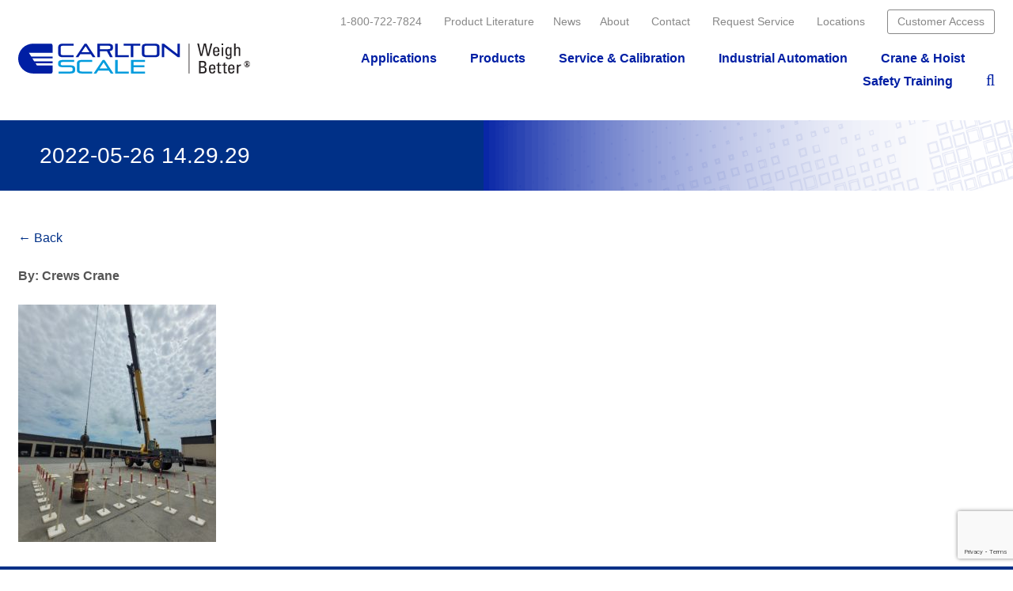

--- FILE ---
content_type: text/html; charset=UTF-8
request_url: https://carltonscale.com/paper-paper-paper-savannah-savannah-savannah/2022-05-26-14-29-29/
body_size: 58678
content:
<!DOCTYPE html>
<html class="no-js" lang="en-US">
    <head>
        <meta charset="utf-8">
        <title>2022-05-26 14.29.29 - Carlton Scale</title>
        <link rel="profile" href="http://gmpg.org/xfn/11">
        <link rel="pingback" href="https://carltonscale.com/xmlrpc.php">
        <meta name="author" content="">
        <meta name="viewport" content="width=device-width, initial-scale=1">
        <meta name='robots' content='index, follow, max-image-preview:large, max-snippet:-1, max-video-preview:-1' />
	<style>img:is([sizes="auto" i], [sizes^="auto," i]) { contain-intrinsic-size: 3000px 1500px }</style>
	
	<!-- This site is optimized with the Yoast SEO plugin v26.8 - https://yoast.com/product/yoast-seo-wordpress/ -->
	<link rel="canonical" href="https://carltonscale.com/paper-paper-paper-savannah-savannah-savannah/2022-05-26-14-29-29/" />
	<meta property="og:locale" content="en_US" />
	<meta property="og:type" content="article" />
	<meta property="og:title" content="2022-05-26 14.29.29 - Carlton Scale" />
	<meta property="og:url" content="https://carltonscale.com/paper-paper-paper-savannah-savannah-savannah/2022-05-26-14-29-29/" />
	<meta property="og:site_name" content="Carlton Scale" />
	<meta property="article:publisher" content="https://www.facebook.com/CarltonScale" />
	<meta property="og:image" content="https://carltonscale.com/paper-paper-paper-savannah-savannah-savannah/2022-05-26-14-29-29" />
	<meta property="og:image:width" content="2131" />
	<meta property="og:image:height" content="2560" />
	<meta property="og:image:type" content="image/jpeg" />
	<meta name="twitter:card" content="summary_large_image" />
	<script type="application/ld+json" class="yoast-schema-graph">{"@context":"https://schema.org","@graph":[{"@type":"WebPage","@id":"https://carltonscale.com/paper-paper-paper-savannah-savannah-savannah/2022-05-26-14-29-29/","url":"https://carltonscale.com/paper-paper-paper-savannah-savannah-savannah/2022-05-26-14-29-29/","name":"2022-05-26 14.29.29 - Carlton Scale","isPartOf":{"@id":"/#website"},"primaryImageOfPage":{"@id":"https://carltonscale.com/paper-paper-paper-savannah-savannah-savannah/2022-05-26-14-29-29/#primaryimage"},"image":{"@id":"https://carltonscale.com/paper-paper-paper-savannah-savannah-savannah/2022-05-26-14-29-29/#primaryimage"},"thumbnailUrl":"https://carltonscale.com/wp-content/uploads/2022-05-26-14.29.29-scaled.jpg","datePublished":"2022-05-31T11:45:52+00:00","breadcrumb":{"@id":"https://carltonscale.com/paper-paper-paper-savannah-savannah-savannah/2022-05-26-14-29-29/#breadcrumb"},"inLanguage":"en-US","potentialAction":[{"@type":"ReadAction","target":["https://carltonscale.com/paper-paper-paper-savannah-savannah-savannah/2022-05-26-14-29-29/"]}]},{"@type":"ImageObject","inLanguage":"en-US","@id":"https://carltonscale.com/paper-paper-paper-savannah-savannah-savannah/2022-05-26-14-29-29/#primaryimage","url":"https://carltonscale.com/wp-content/uploads/2022-05-26-14.29.29-scaled.jpg","contentUrl":"https://carltonscale.com/wp-content/uploads/2022-05-26-14.29.29-scaled.jpg","width":2131,"height":2560},{"@type":"BreadcrumbList","@id":"https://carltonscale.com/paper-paper-paper-savannah-savannah-savannah/2022-05-26-14-29-29/#breadcrumb","itemListElement":[{"@type":"ListItem","position":1,"name":"Home","item":"https://carltonscale.com/"},{"@type":"ListItem","position":2,"name":"Paper, Paper, Paper, Savannah, Savannah, Savannah","item":"https://carltonscale.com/paper-paper-paper-savannah-savannah-savannah/"},{"@type":"ListItem","position":3,"name":"2022-05-26 14.29.29"}]},{"@type":"WebSite","@id":"/#website","url":"/","name":"Carlton Scale","description":"Weigh Better","publisher":{"@id":"/#organization"},"potentialAction":[{"@type":"SearchAction","target":{"@type":"EntryPoint","urlTemplate":"/?s={search_term_string}"},"query-input":{"@type":"PropertyValueSpecification","valueRequired":true,"valueName":"search_term_string"}}],"inLanguage":"en-US"},{"@type":"Organization","@id":"/#organization","name":"Carlton Scale","url":"/","logo":{"@type":"ImageObject","inLanguage":"en-US","@id":"/#/schema/logo/image/","url":"http://carltonscale.com/wp-content/uploads/2017/12/CS-logo-new-color.jpg","contentUrl":"http://carltonscale.com/wp-content/uploads/2017/12/CS-logo-new-color.jpg","width":684,"height":90,"caption":"Carlton Scale"},"image":{"@id":"/#/schema/logo/image/"},"sameAs":["https://www.facebook.com/CarltonScale","https://www.linkedin.com/company/carlton-scale","https://www.youtube.com/channel/UCto9E5K8xqBZ5YRFwtPsERw"]}]}</script>
	<!-- / Yoast SEO plugin. -->


<link rel="alternate" type="application/rss+xml" title="Carlton Scale &raquo; 2022-05-26 14.29.29 Comments Feed" href="https://carltonscale.com/paper-paper-paper-savannah-savannah-savannah/2022-05-26-14-29-29/feed/" />
<script type="text/javascript">
/* <![CDATA[ */
window._wpemojiSettings = {"baseUrl":"https:\/\/s.w.org\/images\/core\/emoji\/15.1.0\/72x72\/","ext":".png","svgUrl":"https:\/\/s.w.org\/images\/core\/emoji\/15.1.0\/svg\/","svgExt":".svg","source":{"concatemoji":"https:\/\/carltonscale.com\/wp-includes\/js\/wp-emoji-release.min.js?ver=6.8.1"}};
/*! This file is auto-generated */
!function(i,n){var o,s,e;function c(e){try{var t={supportTests:e,timestamp:(new Date).valueOf()};sessionStorage.setItem(o,JSON.stringify(t))}catch(e){}}function p(e,t,n){e.clearRect(0,0,e.canvas.width,e.canvas.height),e.fillText(t,0,0);var t=new Uint32Array(e.getImageData(0,0,e.canvas.width,e.canvas.height).data),r=(e.clearRect(0,0,e.canvas.width,e.canvas.height),e.fillText(n,0,0),new Uint32Array(e.getImageData(0,0,e.canvas.width,e.canvas.height).data));return t.every(function(e,t){return e===r[t]})}function u(e,t,n){switch(t){case"flag":return n(e,"\ud83c\udff3\ufe0f\u200d\u26a7\ufe0f","\ud83c\udff3\ufe0f\u200b\u26a7\ufe0f")?!1:!n(e,"\ud83c\uddfa\ud83c\uddf3","\ud83c\uddfa\u200b\ud83c\uddf3")&&!n(e,"\ud83c\udff4\udb40\udc67\udb40\udc62\udb40\udc65\udb40\udc6e\udb40\udc67\udb40\udc7f","\ud83c\udff4\u200b\udb40\udc67\u200b\udb40\udc62\u200b\udb40\udc65\u200b\udb40\udc6e\u200b\udb40\udc67\u200b\udb40\udc7f");case"emoji":return!n(e,"\ud83d\udc26\u200d\ud83d\udd25","\ud83d\udc26\u200b\ud83d\udd25")}return!1}function f(e,t,n){var r="undefined"!=typeof WorkerGlobalScope&&self instanceof WorkerGlobalScope?new OffscreenCanvas(300,150):i.createElement("canvas"),a=r.getContext("2d",{willReadFrequently:!0}),o=(a.textBaseline="top",a.font="600 32px Arial",{});return e.forEach(function(e){o[e]=t(a,e,n)}),o}function t(e){var t=i.createElement("script");t.src=e,t.defer=!0,i.head.appendChild(t)}"undefined"!=typeof Promise&&(o="wpEmojiSettingsSupports",s=["flag","emoji"],n.supports={everything:!0,everythingExceptFlag:!0},e=new Promise(function(e){i.addEventListener("DOMContentLoaded",e,{once:!0})}),new Promise(function(t){var n=function(){try{var e=JSON.parse(sessionStorage.getItem(o));if("object"==typeof e&&"number"==typeof e.timestamp&&(new Date).valueOf()<e.timestamp+604800&&"object"==typeof e.supportTests)return e.supportTests}catch(e){}return null}();if(!n){if("undefined"!=typeof Worker&&"undefined"!=typeof OffscreenCanvas&&"undefined"!=typeof URL&&URL.createObjectURL&&"undefined"!=typeof Blob)try{var e="postMessage("+f.toString()+"("+[JSON.stringify(s),u.toString(),p.toString()].join(",")+"));",r=new Blob([e],{type:"text/javascript"}),a=new Worker(URL.createObjectURL(r),{name:"wpTestEmojiSupports"});return void(a.onmessage=function(e){c(n=e.data),a.terminate(),t(n)})}catch(e){}c(n=f(s,u,p))}t(n)}).then(function(e){for(var t in e)n.supports[t]=e[t],n.supports.everything=n.supports.everything&&n.supports[t],"flag"!==t&&(n.supports.everythingExceptFlag=n.supports.everythingExceptFlag&&n.supports[t]);n.supports.everythingExceptFlag=n.supports.everythingExceptFlag&&!n.supports.flag,n.DOMReady=!1,n.readyCallback=function(){n.DOMReady=!0}}).then(function(){return e}).then(function(){var e;n.supports.everything||(n.readyCallback(),(e=n.source||{}).concatemoji?t(e.concatemoji):e.wpemoji&&e.twemoji&&(t(e.twemoji),t(e.wpemoji)))}))}((window,document),window._wpemojiSettings);
/* ]]> */
</script>
<style id='wp-emoji-styles-inline-css' type='text/css'>

	img.wp-smiley, img.emoji {
		display: inline !important;
		border: none !important;
		box-shadow: none !important;
		height: 1em !important;
		width: 1em !important;
		margin: 0 0.07em !important;
		vertical-align: -0.1em !important;
		background: none !important;
		padding: 0 !important;
	}
</style>
<link rel='stylesheet' id='wp-block-library-css' href='https://carltonscale.com/wp-includes/css/dist/block-library/style.min.css?ver=6.8.1' type='text/css' media='all' />
<style id='classic-theme-styles-inline-css' type='text/css'>
/*! This file is auto-generated */
.wp-block-button__link{color:#fff;background-color:#32373c;border-radius:9999px;box-shadow:none;text-decoration:none;padding:calc(.667em + 2px) calc(1.333em + 2px);font-size:1.125em}.wp-block-file__button{background:#32373c;color:#fff;text-decoration:none}
</style>
<style id='global-styles-inline-css' type='text/css'>
:root{--wp--preset--aspect-ratio--square: 1;--wp--preset--aspect-ratio--4-3: 4/3;--wp--preset--aspect-ratio--3-4: 3/4;--wp--preset--aspect-ratio--3-2: 3/2;--wp--preset--aspect-ratio--2-3: 2/3;--wp--preset--aspect-ratio--16-9: 16/9;--wp--preset--aspect-ratio--9-16: 9/16;--wp--preset--color--black: #000000;--wp--preset--color--cyan-bluish-gray: #abb8c3;--wp--preset--color--white: #ffffff;--wp--preset--color--pale-pink: #f78da7;--wp--preset--color--vivid-red: #cf2e2e;--wp--preset--color--luminous-vivid-orange: #ff6900;--wp--preset--color--luminous-vivid-amber: #fcb900;--wp--preset--color--light-green-cyan: #7bdcb5;--wp--preset--color--vivid-green-cyan: #00d084;--wp--preset--color--pale-cyan-blue: #8ed1fc;--wp--preset--color--vivid-cyan-blue: #0693e3;--wp--preset--color--vivid-purple: #9b51e0;--wp--preset--gradient--vivid-cyan-blue-to-vivid-purple: linear-gradient(135deg,rgba(6,147,227,1) 0%,rgb(155,81,224) 100%);--wp--preset--gradient--light-green-cyan-to-vivid-green-cyan: linear-gradient(135deg,rgb(122,220,180) 0%,rgb(0,208,130) 100%);--wp--preset--gradient--luminous-vivid-amber-to-luminous-vivid-orange: linear-gradient(135deg,rgba(252,185,0,1) 0%,rgba(255,105,0,1) 100%);--wp--preset--gradient--luminous-vivid-orange-to-vivid-red: linear-gradient(135deg,rgba(255,105,0,1) 0%,rgb(207,46,46) 100%);--wp--preset--gradient--very-light-gray-to-cyan-bluish-gray: linear-gradient(135deg,rgb(238,238,238) 0%,rgb(169,184,195) 100%);--wp--preset--gradient--cool-to-warm-spectrum: linear-gradient(135deg,rgb(74,234,220) 0%,rgb(151,120,209) 20%,rgb(207,42,186) 40%,rgb(238,44,130) 60%,rgb(251,105,98) 80%,rgb(254,248,76) 100%);--wp--preset--gradient--blush-light-purple: linear-gradient(135deg,rgb(255,206,236) 0%,rgb(152,150,240) 100%);--wp--preset--gradient--blush-bordeaux: linear-gradient(135deg,rgb(254,205,165) 0%,rgb(254,45,45) 50%,rgb(107,0,62) 100%);--wp--preset--gradient--luminous-dusk: linear-gradient(135deg,rgb(255,203,112) 0%,rgb(199,81,192) 50%,rgb(65,88,208) 100%);--wp--preset--gradient--pale-ocean: linear-gradient(135deg,rgb(255,245,203) 0%,rgb(182,227,212) 50%,rgb(51,167,181) 100%);--wp--preset--gradient--electric-grass: linear-gradient(135deg,rgb(202,248,128) 0%,rgb(113,206,126) 100%);--wp--preset--gradient--midnight: linear-gradient(135deg,rgb(2,3,129) 0%,rgb(40,116,252) 100%);--wp--preset--font-size--small: 13px;--wp--preset--font-size--medium: 20px;--wp--preset--font-size--large: 36px;--wp--preset--font-size--x-large: 42px;--wp--preset--spacing--20: 0.44rem;--wp--preset--spacing--30: 0.67rem;--wp--preset--spacing--40: 1rem;--wp--preset--spacing--50: 1.5rem;--wp--preset--spacing--60: 2.25rem;--wp--preset--spacing--70: 3.38rem;--wp--preset--spacing--80: 5.06rem;--wp--preset--shadow--natural: 6px 6px 9px rgba(0, 0, 0, 0.2);--wp--preset--shadow--deep: 12px 12px 50px rgba(0, 0, 0, 0.4);--wp--preset--shadow--sharp: 6px 6px 0px rgba(0, 0, 0, 0.2);--wp--preset--shadow--outlined: 6px 6px 0px -3px rgba(255, 255, 255, 1), 6px 6px rgba(0, 0, 0, 1);--wp--preset--shadow--crisp: 6px 6px 0px rgba(0, 0, 0, 1);}:where(.is-layout-flex){gap: 0.5em;}:where(.is-layout-grid){gap: 0.5em;}body .is-layout-flex{display: flex;}.is-layout-flex{flex-wrap: wrap;align-items: center;}.is-layout-flex > :is(*, div){margin: 0;}body .is-layout-grid{display: grid;}.is-layout-grid > :is(*, div){margin: 0;}:where(.wp-block-columns.is-layout-flex){gap: 2em;}:where(.wp-block-columns.is-layout-grid){gap: 2em;}:where(.wp-block-post-template.is-layout-flex){gap: 1.25em;}:where(.wp-block-post-template.is-layout-grid){gap: 1.25em;}.has-black-color{color: var(--wp--preset--color--black) !important;}.has-cyan-bluish-gray-color{color: var(--wp--preset--color--cyan-bluish-gray) !important;}.has-white-color{color: var(--wp--preset--color--white) !important;}.has-pale-pink-color{color: var(--wp--preset--color--pale-pink) !important;}.has-vivid-red-color{color: var(--wp--preset--color--vivid-red) !important;}.has-luminous-vivid-orange-color{color: var(--wp--preset--color--luminous-vivid-orange) !important;}.has-luminous-vivid-amber-color{color: var(--wp--preset--color--luminous-vivid-amber) !important;}.has-light-green-cyan-color{color: var(--wp--preset--color--light-green-cyan) !important;}.has-vivid-green-cyan-color{color: var(--wp--preset--color--vivid-green-cyan) !important;}.has-pale-cyan-blue-color{color: var(--wp--preset--color--pale-cyan-blue) !important;}.has-vivid-cyan-blue-color{color: var(--wp--preset--color--vivid-cyan-blue) !important;}.has-vivid-purple-color{color: var(--wp--preset--color--vivid-purple) !important;}.has-black-background-color{background-color: var(--wp--preset--color--black) !important;}.has-cyan-bluish-gray-background-color{background-color: var(--wp--preset--color--cyan-bluish-gray) !important;}.has-white-background-color{background-color: var(--wp--preset--color--white) !important;}.has-pale-pink-background-color{background-color: var(--wp--preset--color--pale-pink) !important;}.has-vivid-red-background-color{background-color: var(--wp--preset--color--vivid-red) !important;}.has-luminous-vivid-orange-background-color{background-color: var(--wp--preset--color--luminous-vivid-orange) !important;}.has-luminous-vivid-amber-background-color{background-color: var(--wp--preset--color--luminous-vivid-amber) !important;}.has-light-green-cyan-background-color{background-color: var(--wp--preset--color--light-green-cyan) !important;}.has-vivid-green-cyan-background-color{background-color: var(--wp--preset--color--vivid-green-cyan) !important;}.has-pale-cyan-blue-background-color{background-color: var(--wp--preset--color--pale-cyan-blue) !important;}.has-vivid-cyan-blue-background-color{background-color: var(--wp--preset--color--vivid-cyan-blue) !important;}.has-vivid-purple-background-color{background-color: var(--wp--preset--color--vivid-purple) !important;}.has-black-border-color{border-color: var(--wp--preset--color--black) !important;}.has-cyan-bluish-gray-border-color{border-color: var(--wp--preset--color--cyan-bluish-gray) !important;}.has-white-border-color{border-color: var(--wp--preset--color--white) !important;}.has-pale-pink-border-color{border-color: var(--wp--preset--color--pale-pink) !important;}.has-vivid-red-border-color{border-color: var(--wp--preset--color--vivid-red) !important;}.has-luminous-vivid-orange-border-color{border-color: var(--wp--preset--color--luminous-vivid-orange) !important;}.has-luminous-vivid-amber-border-color{border-color: var(--wp--preset--color--luminous-vivid-amber) !important;}.has-light-green-cyan-border-color{border-color: var(--wp--preset--color--light-green-cyan) !important;}.has-vivid-green-cyan-border-color{border-color: var(--wp--preset--color--vivid-green-cyan) !important;}.has-pale-cyan-blue-border-color{border-color: var(--wp--preset--color--pale-cyan-blue) !important;}.has-vivid-cyan-blue-border-color{border-color: var(--wp--preset--color--vivid-cyan-blue) !important;}.has-vivid-purple-border-color{border-color: var(--wp--preset--color--vivid-purple) !important;}.has-vivid-cyan-blue-to-vivid-purple-gradient-background{background: var(--wp--preset--gradient--vivid-cyan-blue-to-vivid-purple) !important;}.has-light-green-cyan-to-vivid-green-cyan-gradient-background{background: var(--wp--preset--gradient--light-green-cyan-to-vivid-green-cyan) !important;}.has-luminous-vivid-amber-to-luminous-vivid-orange-gradient-background{background: var(--wp--preset--gradient--luminous-vivid-amber-to-luminous-vivid-orange) !important;}.has-luminous-vivid-orange-to-vivid-red-gradient-background{background: var(--wp--preset--gradient--luminous-vivid-orange-to-vivid-red) !important;}.has-very-light-gray-to-cyan-bluish-gray-gradient-background{background: var(--wp--preset--gradient--very-light-gray-to-cyan-bluish-gray) !important;}.has-cool-to-warm-spectrum-gradient-background{background: var(--wp--preset--gradient--cool-to-warm-spectrum) !important;}.has-blush-light-purple-gradient-background{background: var(--wp--preset--gradient--blush-light-purple) !important;}.has-blush-bordeaux-gradient-background{background: var(--wp--preset--gradient--blush-bordeaux) !important;}.has-luminous-dusk-gradient-background{background: var(--wp--preset--gradient--luminous-dusk) !important;}.has-pale-ocean-gradient-background{background: var(--wp--preset--gradient--pale-ocean) !important;}.has-electric-grass-gradient-background{background: var(--wp--preset--gradient--electric-grass) !important;}.has-midnight-gradient-background{background: var(--wp--preset--gradient--midnight) !important;}.has-small-font-size{font-size: var(--wp--preset--font-size--small) !important;}.has-medium-font-size{font-size: var(--wp--preset--font-size--medium) !important;}.has-large-font-size{font-size: var(--wp--preset--font-size--large) !important;}.has-x-large-font-size{font-size: var(--wp--preset--font-size--x-large) !important;}
:where(.wp-block-post-template.is-layout-flex){gap: 1.25em;}:where(.wp-block-post-template.is-layout-grid){gap: 1.25em;}
:where(.wp-block-columns.is-layout-flex){gap: 2em;}:where(.wp-block-columns.is-layout-grid){gap: 2em;}
:root :where(.wp-block-pullquote){font-size: 1.5em;line-height: 1.6;}
</style>
<link rel='stylesheet' id='contact-form-7-css' href='https://carltonscale.com/wp-content/uploads/hummingbird-assets/2faca275ddafc82dd8035f9a74694ed2.css' type='text/css' media='all' />
<link rel='stylesheet' id='dealer-style-css' href='https://carltonscale.com/wp-content/plugins/maps_dealer_locator/dl-style.css?ver=6.8.1' type='text/css' media='all' />
<link rel='stylesheet' id='wphb-1-css' href='https://carltonscale.com/wp-content/uploads/hummingbird-assets/d5cdc8a846b501c981d88ab6d019f12b.css' type='text/css' media='all' />
<script type="text/javascript" src="https://carltonscale.com/wp-content/uploads/hummingbird-assets/639aadb73060573bec3705673b8ef79f.js" id="wphb-2-js"></script>
<script type="text/javascript" id="wphb-3-js-extra">
/* <![CDATA[ */
var sibErrMsg = {"invalidMail":"Please fill out valid email address","requiredField":"Please fill out required fields","invalidDateFormat":"Please fill out valid date format","invalidSMSFormat":"Please fill out valid phone number"};
var ajax_sib_front_object = {"ajax_url":"https:\/\/carltonscale.com\/wp-admin\/admin-ajax.php","ajax_nonce":"648f66ec32","flag_url":"https:\/\/carltonscale.com\/wp-content\/plugins\/mailin\/img\/flags\/"};
/* ]]> */
</script>
<script type="text/javascript" src="https://carltonscale.com/wp-content/uploads/hummingbird-assets/0fb9263bbca75e59311d9f8e9f3030c0.js" id="wphb-3-js"></script>
<link rel="https://api.w.org/" href="https://carltonscale.com/wp-json/" /><link rel="alternate" title="JSON" type="application/json" href="https://carltonscale.com/wp-json/wp/v2/media/5406" /><link rel="EditURI" type="application/rsd+xml" title="RSD" href="https://carltonscale.com/xmlrpc.php?rsd" />
<meta name="generator" content="WordPress 6.8.1" />
<link rel='shortlink' href='https://carltonscale.com/?p=5406' />
<link rel="alternate" title="oEmbed (JSON)" type="application/json+oembed" href="https://carltonscale.com/wp-json/oembed/1.0/embed?url=https%3A%2F%2Fcarltonscale.com%2Fpaper-paper-paper-savannah-savannah-savannah%2F2022-05-26-14-29-29%2F" />
<link rel="alternate" title="oEmbed (XML)" type="text/xml+oembed" href="https://carltonscale.com/wp-json/oembed/1.0/embed?url=https%3A%2F%2Fcarltonscale.com%2Fpaper-paper-paper-savannah-savannah-savannah%2F2022-05-26-14-29-29%2F&#038;format=xml" />

		<!-- GA Google Analytics @ https://m0n.co/ga -->
		<script async src="https://www.googletagmanager.com/gtag/js?id=G-DDPFLL9NM3"></script>
		<script>
			window.dataLayer = window.dataLayer || [];
			function gtag(){dataLayer.push(arguments);}
			gtag('js', new Date());
			gtag('config', 'G-DDPFLL9NM3');
		</script>

	<style id="mystickymenu" type="text/css">#mysticky-nav { width:100%; position: static; height: auto !important; }#mysticky-nav.wrapfixed { position:fixed; left: 0px; margin-top:0px;  z-index: 99990; -webkit-transition: 0.3s; -moz-transition: 0.3s; -o-transition: 0.3s; transition: 0.3s; -ms-filter:"progid:DXImageTransform.Microsoft.Alpha(Opacity=90)"; filter: alpha(opacity=90); opacity:0.9; background-color: #f7f5e7;}#mysticky-nav.wrapfixed .myfixed{ background-color: #f7f5e7; position: relative;top: auto;left: auto;right: auto;}#mysticky-nav .myfixed { margin:0 auto; float:none; border:0px; background:none; max-width:100%; }</style>			<style type="text/css">
																															</style>
			<!-- Google tag (gtag.js) -->
<script async src="https://www.googletagmanager.com/gtag/js?id=G-WC2NVXQMWH"></script>
<script>
  window.dataLayer = window.dataLayer || [];
  function gtag(){dataLayer.push(arguments);}
  gtag('js', new Date());

  gtag('config', 'G-WC2NVXQMWH');
</script>
		<script>
			document.documentElement.className = document.documentElement.className.replace('no-js', 'js');
		</script>
				<style>
			.no-js img.lazyload {
				display: none;
			}

			figure.wp-block-image img.lazyloading {
				min-width: 150px;
			}

			.lazyload,
			.lazyloading {
				--smush-placeholder-width: 100px;
				--smush-placeholder-aspect-ratio: 1/1;
				width: var(--smush-placeholder-width) !important;
				aspect-ratio: var(--smush-placeholder-aspect-ratio) !important;
			}

						.lazyload, .lazyloading {
				opacity: 0;
			}

			.lazyloaded {
				opacity: 1;
				transition: opacity 400ms;
				transition-delay: 0ms;
			}

					</style>
				<style type="text/css" id="wp-custom-css">
			.mysticky-welcomebar-fixed-wrap
{
	    min-height: 44px !important;
	padding:10px !important;
}

.postid-1535 .page-title, .postid-1596 .page-title
{
	background-image:none !important;
}

@media screen and (max-width:900px)
{
	.slide-content, .grey-bar
	{
		height:100px !important;
	}
}

.container1 {
  display: flex;
}

.item {
  flex-grow: 1;
	flex-basis: 0;
  height: auto;
	padding:30px 20px;
}

/* .item + .item {
  margin-left: 2%;
} */

 @media screen and (max-width: 768px) {
  .container1 {
    /*display property will be overriden as any class further inside this scope*/
		clear: both;
    display: block;
  }
	 .item
	 {
		 padding-bottom:30px;
				 height:auto;
	 }
	 .item + .item {
  margin-left: 0%;
}
.hustle-ui.module_id_2 .hustle-layout {
	background-image:none!important;
	 }
	 .hustle-ui.module_id_2 .hustle-layout {
		 padding-top:50px;
	 }
	 
}
	 

.btn-better {
  font-family: arial;
  color: #092442 !important;
  font-size: 16px;
  text-shadow: 0px 0px 0px #7CACDE;
  box-shadow: 0px 0px 0px #BEE2F9;
  padding: 10px 25px;
  border-radius: 6px;
  border: 0px solid #3866A3;
  background: #FCB900;
	text-decoration:none;
	padding: 10px 25px;
	display:block;
	text-align:center;
	font-weight:400;
	max-width:180px;
	margin-top:10px;
	
}
.btn-better:hover {
  color: #14396A !important;
  background: #E6A800;
}



.page-id-31319 .content, .page-id-43617 .content {
    width: 100%;
    /* float: left; */
    /* margin-right: 2.12766%; */
    padding-right: 24px;
    padding-bottom: 32px;
    display: block !important;
    margin: auto !important;
}

.main-container
{
	max-width:1200px;
	display:block;
	margin:auto;
}

@media screen and (max-width:1400px)
{
.container {
    max-width: 98% !important;
}
}

.main-nav 
{
	width:95% !important;
}



		</style>
		        <script src="https://maps.google.com/maps/api/js?key=AIzaSyAmC4A5OrzvjWcZLCH-CeIyAsa4z-WFs_s&callback=initMap"></script>
       <!-- Google Tag Manager -->
<script>(function(w,d,s,l,i){w[l]=w[l]||[];w[l].push({'gtm.start':
new Date().getTime(),event:'gtm.js'});var f=d.getElementsByTagName(s)[0],
j=d.createElement(s),dl=l!='dataLayer'?'&l='+l:'';j.async=true;j.src=
'https://www.googletagmanager.com/gtm.js?id='+i+dl;f.parentNode.insertBefore(j,f);
})(window,document,'script','dataLayer','GTM-PVNZFZX');</script>
<!-- End Google Tag Manager -->
    </head>
    <body class="attachment wp-singular attachment-template-default single single-attachment postid-5406 attachmentid-5406 attachment-jpeg wp-theme-main">
<!-- Google Tag Manager (noscript) -->
<noscript><iframe data-src="https://www.googletagmanager.com/ns.html?id=GTM-PVNZFZX"
height="0" width="0" style="display:none;visibility:hidden" src="[data-uri]" class="lazyload" data-load-mode="1"></iframe></noscript>
<!-- End Google Tag Manager (noscript) -->
        <div id="app">
        <header class="header">
			<div class="container">
                <nav class="top-nav">
                    <ul>
                        <li><a href="tel:8007227824" onclick="ga('send', 'event', 'Phone Call Tracking', 'Click to Call', '8007227824', 0);">1-800-722-7824</a></li>
                        <!--<li><a href="/">Home</a></li>-->
						<li><a href="/product-literature/">Product Literature</a>
						<li><a href="/news/">News</a>
                        <li><a href="/about/">About</a></li>
                        <li><a href="/contact/">Contact</a></li>
                        <li><a href="/request-service/">Request Service</a></li>
                        <li><a href="/locations/">Locations</a></li>
                        <li><a class="customer-access-btn" href="https://carltonscale.smartercerts.com/Login.aspx" target="_blank">Customer Access</a></li>
                    </ul>
                </nav>
                <div class="logo-nav">
                    <div class="logo">
                        <a href="/">
                            <img data-src="https://carltonscale.com/wp-content/themes/main/images/logo.svg" src="[data-uri]" class="lazyload">
                            <h1>Carlton Scale</h1>
                        </a>
                    </div>
                    <nav id="main-nav" class="main-nav">
                        <ul>
                            <li><a href="/applications/">Applications</a>
                                <ul class="dropdown">
                                                                            <li><a href="https://carltonscale.com/applications/bulk-material-handling/">Batching</a></li>
                                                                            <li><a href="https://carltonscale.com/applications/check-weighing/">Check Weighing</a></li>
                                                                            <li><a href="https://carltonscale.com/applications/counting/">Counting</a></li>
                                                                            <li><a href="https://carltonscale.com/applications/data-communication/">Data Communication</a></li>
                                                                            <li><a href="https://carltonscale.com/applications/filling-dosing-and-dispensing/">Filling</a></li>
                                                                            <li><a href="https://carltonscale.com/applications/formulation/">Formulation</a></li>
                                                                            <li><a href="https://carltonscale.com/applications/weighing/">General Weighing</a></li>
                                                                            <li><a href="https://carltonscale.com/applications/hazardous-area-weighing/">Hazardous Area Weighing</a></li>
                                                                            <li><a href="https://carltonscale.com/applications/in-motion/">In-Motion</a></li>
                                                                            <li><a href="https://carltonscale.com/applications/laboratory/">Laboratory</a></li>
                                                                            <li><a href="https://carltonscale.com/applications/quality-control-in-process/">Quality Control</a></li>
                                                                            <li><a href="https://carltonscale.com/applications/tank-hopper-silo-vessel/">Tank, Hopper, Silo, Vessel</a></li>
                                                                            <li><a href="https://carltonscale.com/applications/validation/">Validation</a></li>
                                                                            <li><a href="https://carltonscale.com/applications/vehicle-weighing/">Vehicle Weighing</a></li>
                                                                            <li><a href="https://carltonscale.com/applications/wet-area/">Wet Area</a></li>
                                                                    </ul>
                            </li>
                            <li><a href="/products/">Products</a>
                                <ul class="dropdown">
                                                                    <li><a href="https://carltonscale.com/products/weighing-accessories/">Accessories</a></li>
                                                                    <li><a href="https://carltonscale.com/products/balances/">Balances</a></li>
                                                                    <li><a href="https://carltonscale.com/products/benchportable-scales/">Bench/Portable Scales</a></li>
                                                                    <li><a href="https://carltonscale.com/products/automatic-bulk-weighing/">Bulk Weighing Solutions</a></li>
                                                                    <li><a href="https://carltonscale.com/products/counting-scales/">Counting Scales</a></li>
                                                                    <li><a href="https://carltonscale.com/products/floor-scales/">Floor Scales</a></li>
                                                                    <li><a href="https://carltonscale.com/products/forklift-scales/">Forklift Scales</a></li>
                                                                    <li><a href="https://carltonscale.com/products/hazardous/">Hazardous Area Scales</a></li>
                                                                    <li><a href="https://carltonscale.com/products/moisture-analyzers/">Moisture Analyzers</a></li>
                                                                    <li><a href="https://carltonscale.com/products/software/">Software</a></li>
                                                                    <li><a href="https://carltonscale.com/products/terminals/">Terminals</a></li>
                                                                    <li><a href="https://carltonscale.com/products/vehicle-scales/">Vehicle Scales</a></li>
                                                                    <li><a href="https://carltonscale.com/products/weigh-modulesload-cells/">Weigh Modules/Load Cells</a></li>
                                                                </ul>
                            </li>
                            <li><a href="/service-calibration/">Service &amp; Calibration</a>
                                <ul class="dropdown">
                                    <li><a href="https://carltonscale.com/service-calibration/scale-service-asset/">Asset Evaluations</a></li><li><a href="https://carltonscale.com/service-calibration/iso-17025-accreditation/">ISO 17025 Accreditation</a></li><li><a href="https://carltonscale.com/service-calibration/laboratory-service/">Laboratory Service</a></li><li><a href="https://carltonscale.com/service-calibration/on-call-service/">On Call Service</a></li><li><a href="https://carltonscale.com/service-calibration/preventative-maintenance/">Preventative Maintenance</a></li><li><a href="https://carltonscale.com/service-calibration/rental-scales-leasing-tool-gage/">Rental Scales</a></li><li><a href="https://carltonscale.com/service-calibration/training/">Training</a></li>                                </ul>
                            </li>
                            <li><a href="/industrial-automation/">Industrial Automation</a>
                                <ul class="dropdown">
                                                                            <li>
                                            <a href="https://carltonscale.com/industry_automation/batchplus-custom-formulation-and-batching/">BatchPlus!</a>
                                        </li>
                                                                            <li>
                                            <a href="https://carltonscale.com/industry_automation/checkplus-custom-check-weighing/">CheckPlus!</a>
                                        </li>
                                                                            <li>
                                            <a href="https://carltonscale.com/industry_automation/countplus/">CountPlus!</a>
                                        </li>
                                                                            <li>
                                            <a href="https://carltonscale.com/industry_automation/fillplus-customized-filling-solutions/">FillPlus!</a>
                                        </li>
                                                                            <li>
                                            <a href="https://carltonscale.com/industry_automation/truckplus-custom-truck-weighing-solutions/">TruckPlus!</a>
                                        </li>
                                                                    </ul>
                            </li>
							<li><a href="https://hoistingsolutions.com/" target="_blank">Crane & Hoist</a></li>
							<li><a href="https://cranetraininginternational.com/" target="_blank">Safety Training</a></li>
							
							
							
                          <!--  <li><a href="/news/">News</a>
                                <ul class="dropdown">
                                                                        <li><a href="https://carltonscale.com/category/advanced-rigging/">Advanced Rigging</a></li>
                                                                    <li><a href="https://carltonscale.com/category/aerial-lift/">Aerial Lift</a></li>
                                                                    <li><a href="https://carltonscale.com/category/ansi/">ANSI</a></li>
                                                                    <li><a href="https://carltonscale.com/category/asme/">ASME</a></li>
                                                                    <li><a href="https://carltonscale.com/category/below-the-hook/">Below the Hook</a></li>
                                                                    <li><a href="https://carltonscale.com/category/bloodborne-pathogens/">Bloodborne pathogens</a></li>
                                                                    <li><a href="https://carltonscale.com/category/bureau-of-labor-statistics/">Bureau of Labor Statistics</a></li>
                                                                    <li><a href="https://carltonscale.com/category/carlton-scale-news/">Carlton Scale News</a></li>
                                                                    <li><a href="https://carltonscale.com/category/certification/">Certification</a></li>
                                                                    <li><a href="https://carltonscale.com/category/chain-sling/">Chain Sling</a></li>
                                                                    <li><a href="https://carltonscale.com/category/charlotte-nc/">Charlotte, NC</a></li>
                                                                    <li><a href="https://carltonscale.com/category/confined-space/">Confined Space</a></li>
                                                                    <li><a href="https://carltonscale.com/category/construction/">Construction</a></li>
                                                                    <li><a href="https://carltonscale.com/category/cost-savings/">Cost Savings</a></li>
                                                                    <li><a href="https://carltonscale.com/category/crane-inspection/">Crane Inspection</a></li>
                                                                    <li><a href="https://carltonscale.com/category/crane-training/">Crane Training</a></li>
                                                                    <li><a href="https://carltonscale.com/category/customer/">Customer</a></li>
                                                                    <li><a href="https://carltonscale.com/category/electric-shock/">Electric Shock</a></li>
                                                                    <li><a href="https://carltonscale.com/category/ergonomics/">Ergonomics</a></li>
                                                                    <li><a href="https://carltonscale.com/category/exit-routes-emergency-action-plans/">Exit Routes, Emergency Action Plans</a></li>
                                                                    <li><a href="https://carltonscale.com/category/fall-protection/">Fall Protection</a></li>
                                                                    <li><a href="https://carltonscale.com/category/fatality/">Fatality</a></li>
                                                                    <li><a href="https://carltonscale.com/category/gantry-crane/">Gantry Crane</a></li>
                                                                    <li><a href="https://carltonscale.com/category/hand-chain-hoist/">Hand Chain Hoist</a></li>
                                                                    <li><a href="https://carltonscale.com/category/hard-hat/">Hard Hat</a></li>
                                                                    <li><a href="https://carltonscale.com/category/hazard-communication/">Hazard Communication</a></li>
                                                                    <li><a href="https://carltonscale.com/category/hdtt-scale-truck/">HDTT Scale Truck</a></li>
                                                                    <li><a href="https://carltonscale.com/category/inspection/">Inspection</a></li>
                                                                    <li><a href="https://carltonscale.com/category/ladders/">Ladders</a></li>
                                                                    <li><a href="https://carltonscale.com/category/lever-hoist/">Lever Hoist</a></li>
                                                                    <li><a href="https://carltonscale.com/category/load-testing/">Load Testing</a></li>
                                                                    <li><a href="https://carltonscale.com/category/lockout-tagout/">Lockout/Tagout</a></li>
                                                                    <li><a href="https://carltonscale.com/category/machine-guarding/">Machine Guarding</a></li>
                                                                    <li><a href="https://carltonscale.com/category/maintenance-tips/">Maintenance Tips</a></li>
                                                                    <li><a href="https://carltonscale.com/category/managing-safety-and-health/">Managing Safety and Health</a></li>
                                                                    <li><a href="https://carltonscale.com/category/maryland/">Maryland</a></li>
                                                                    <li><a href="https://carltonscale.com/category/materials-handling/">Materials Handling</a></li>
                                                                    <li><a href="https://carltonscale.com/category/miner/">Miner</a></li>
                                                                    <li><a href="https://carltonscale.com/category/mining/">Mining</a></li>
                                                                    <li><a href="https://carltonscale.com/category/mobile-crane/">Mobile Crane</a></li>
                                                                    <li><a href="https://carltonscale.com/category/msha/">MSHA</a></li>
                                                                    <li><a href="https://carltonscale.com/category/nccco/">NCCCO</a></li>
                                                                    <li><a href="https://carltonscale.com/category/north-carolina/">North Carolina</a></li>
                                                                    <li><a href="https://carltonscale.com/category/osha/">OSHA</a></li>
                                                                    <li><a href="https://carltonscale.com/category/overhead-crane/">Overhead Crane</a></li>
                                                                    <li><a href="https://carltonscale.com/category/overhead-crane-inspection/">Overhead Crane Inspection</a></li>
                                                                    <li><a href="https://carltonscale.com/category/permit-required-confined-space/">Permit Required Confined Space</a></li>
                                                                    <li><a href="https://carltonscale.com/category/personal-platform/">Personal Platform</a></li>
                                                                    <li><a href="https://carltonscale.com/category/personal-protective-equipment/">Personal Protective Equipment</a></li>
                                                                    <li><a href="https://carltonscale.com/category/product-application-reviews/">Product / Application Reviews</a></li>
                                                                    <li><a href="https://carltonscale.com/category/production-efficiency/">Production Efficiency</a></li>
                                                                    <li><a href="https://carltonscale.com/category/qualify/">Qualify</a></li>
                                                                    <li><a href="https://carltonscale.com/category/quality-control-regulatory-compliance/">Quality Control &amp; Regulatory Compliance</a></li>
                                                                    <li><a href="https://carltonscale.com/category/raleigh-nc/">Raleigh, NC</a></li>
                                                                    <li><a href="https://carltonscale.com/category/respiratory-protection/">Respiratory Protection</a></li>
                                                                    <li><a href="https://carltonscale.com/category/rigging-level-1/">Rigging Level 1</a></li>
                                                                    <li><a href="https://carltonscale.com/category/safety/">Safety</a></li>
                                                                    <li><a href="https://carltonscale.com/category/safety-and-health-programs/">Safety and Health Programs</a></li>
                                                                    <li><a href="https://carltonscale.com/category/safety-questions/">Safety Questions</a></li>
                                                                    <li><a href="https://carltonscale.com/category/scaffolding/">Scaffolding</a></li>
                                                                    <li><a href="https://carltonscale.com/category/scissor-lift/">Scissor Lift</a></li>
                                                                    <li><a href="https://carltonscale.com/category/serious-injury/">Serious Injury</a></li>
                                                                    <li><a href="https://carltonscale.com/category/shackle/">Shackle</a></li>
                                                                    <li><a href="https://carltonscale.com/category/signaler/">Signaler</a></li>
                                                                    <li><a href="https://carltonscale.com/category/sling/">Sling</a></li>
                                                                    <li><a href="https://carltonscale.com/category/training/">Training</a></li>
                                                                    <li><a href="https://carltonscale.com/category/virginia/">Virginia</a></li>
                                                                    <li><a href="https://carltonscale.com/category/walking-working-surfaces/">Walking Working Surfaces</a></li>
                                                                    <li><a href="https://carltonscale.com/category/welding-cutting-brazing/">Welding, Cutting, Brazing</a></li>
                                                                    <li><a href="https://carltonscale.com/category/work-related-deaths/">Work-related Deaths</a></li>
                                                                    <li><a href="https://carltonscale.com/category/workplace-cited-violations/">Workplace cited violations</a></li>
                                                                </ul>
                            </li>-->
                            <li class="mobile-view"><a href="tel:8007227824" onclick="ga('send', 'event', 'Phone Call Tracking', 'Click to Call', '8007227824', 0);">1-800-722-7824</a></li>
                            <li class="mobile-view"><a href="/">Home</a></li>
							
                            <li class="mobile-view"><a href="/about/">About</a></li>
                            <li class="mobile-view"><a href="/contact/">Contact</a></li>
							<li class="mobile-view"><a href="/product-literature/">Product Literature</a>
                            <li class="mobile-view"><a href="/request-service/">Request Service</a></li>
                            <li class="mobile-view"><a href="/locations/">Locations</a></li>
                            <li class="mobile-view"><a class="customer-access-btn" href="https://carltonscale.smartercerts.com/Login.aspx">Customer Access</a></li>
                            <li><a class="search-toggle" href="/search"><i class="fa fa-search"></i></a></li>
                        </ul>
                    </nav>
                    <div class="search-form">
                        <form method="get" action="/">
                            <input type="input" name="s" placeholder="Type in your search query...">
                            <button type="submit">Go</button>
                        </form>
                    </div>
                </div>

            </div>
            <a class="mobile-toggle" href="#main-mav"><i class="fa fa-bars"></i></a>
		</header><!-- / .header -->
            <div class="page-title">
    <div class="container">

                    <h2>2022-05-26 14.29.29</h2>
        
        
        
        
            </div>
</div>
    <div class="container">
        <p>
        <a class="back" href="/news/">&larr; Back</a>
    </p>

    <p class="post-author">
        <!--By: Crews Crane on May 31, 2022-->
        By: Crews Crane    </p>

        <p class="attachment"><a href='https://carltonscale.com/wp-content/uploads/2022-05-26-14.29.29-scaled.jpg'><img fetchpriority="high" decoding="async" width="250" height="300" src="https://carltonscale.com/wp-content/uploads/2022-05-26-14.29.29-250x300.jpg" class="attachment-medium size-medium" alt="" srcset="https://carltonscale.com/wp-content/uploads/2022-05-26-14.29.29-250x300.jpg 250w, https://carltonscale.com/wp-content/uploads/2022-05-26-14.29.29-852x1024.jpg 852w, https://carltonscale.com/wp-content/uploads/2022-05-26-14.29.29-768x923.jpg 768w, https://carltonscale.com/wp-content/uploads/2022-05-26-14.29.29-1279x1536.jpg 1279w, https://carltonscale.com/wp-content/uploads/2022-05-26-14.29.29-1705x2048.jpg 1705w" sizes="(max-width: 250px) 100vw, 250px" /></a></p>
    </div>

        <div class="remodal" data-remodal-id="modal">
        <button data-remodal-action="close" class="remodal-close"></button>
        <h4>Request More Information</h4>
        
<div class="wpcf7 no-js" id="wpcf7-f368-o1" lang="en-US" dir="ltr" data-wpcf7-id="368">
<div class="screen-reader-response"><p role="status" aria-live="polite" aria-atomic="true"></p> <ul></ul></div>
<form action="/paper-paper-paper-savannah-savannah-savannah/2022-05-26-14-29-29/#wpcf7-f368-o1" method="post" class="wpcf7-form init" aria-label="Contact form" novalidate="novalidate" data-status="init">
<fieldset class="hidden-fields-container"><input type="hidden" name="_wpcf7" value="368" /><input type="hidden" name="_wpcf7_version" value="6.1.4" /><input type="hidden" name="_wpcf7_locale" value="en_US" /><input type="hidden" name="_wpcf7_unit_tag" value="wpcf7-f368-o1" /><input type="hidden" name="_wpcf7_container_post" value="0" /><input type="hidden" name="_wpcf7_posted_data_hash" value="" /><input type="hidden" name="_wpcf7_recaptcha_response" value="" />
</fieldset>
<p><label> Your Name (Required)<br />
<span class="wpcf7-form-control-wrap" data-name="your-name"><input size="40" maxlength="400" class="wpcf7-form-control wpcf7-text wpcf7-validates-as-required" aria-required="true" aria-invalid="false" value="" type="text" name="your-name" /></span> </label>
</p>
<p><label> Your Email (Required)<br />
<span class="wpcf7-form-control-wrap" data-name="your-email"><input size="40" maxlength="400" class="wpcf7-form-control wpcf7-email wpcf7-validates-as-required wpcf7-text wpcf7-validates-as-email" aria-required="true" aria-invalid="false" value="" type="email" name="your-email" /></span> </label>
</p>
<p><label> Zip (Required)<br />
<span class="wpcf7-form-control-wrap" data-name="ZipCode"><input size="40" maxlength="400" class="wpcf7-form-control wpcf7-text wpcf7-validates-as-required" aria-required="true" aria-invalid="false" value="" type="text" name="ZipCode" /></span> </label>
</p>
<p><label> Phone (Required)<br />
<span class="wpcf7-form-control-wrap" data-name="phone"><input size="40" maxlength="400" class="wpcf7-form-control wpcf7-text wpcf7-validates-as-required" aria-required="true" aria-invalid="false" value="" type="text" name="phone" /></span> </label>
</p>
<p><label> How can we help you?<br />
<span class="wpcf7-form-control-wrap" data-name="your-message"><textarea cols="40" rows="10" maxlength="2000" class="wpcf7-form-control wpcf7-textarea" aria-invalid="false" name="your-message"></textarea></span> </label>
</p>
<p><span id="wpcf7-69813ade0ce5f-wrapper" class="wpcf7-form-control-wrap yourwebsite-wrap" style="display:none !important; visibility:hidden !important;"><label for="wpcf7-69813ade0ce5f-field" class="hp-message">Please leave this field empty.</label><input id="wpcf7-69813ade0ce5f-field"  class="wpcf7-form-control wpcf7-text" type="text" name="yourwebsite" value="" size="40" tabindex="-1" autocomplete="new-password" /></span>
</p>
<p><input class="wpcf7-form-control wpcf7-submit has-spinner" type="submit" value="Send" />
</p><div class="wpcf7-response-output" aria-hidden="true"></div>
</form>
</div>
        </div>

        <footer class="footer">
	        <div class="container">
                <nav class="nav-footer">
                    <ul>
                        <li><a href="/about/">About</a></li>
                        <li><a href="/contact/">Contact</a></li>
                        <li><a href="/news/">News</a></li>
                        <li><a href="/locations/">Locations</a></li>
                        <li><a href="/vendors/">Vendors</a></li>
                        <li><a href="/corporate-contacts/">Corporate Contacts</a></li>
                        <li><a href="/industry-solutions/">Industry Solutions</a></li>
                        <li><a href="/careers/">Careers</a></li>
                    </ul>
                </nav>
                <nav class="nav-footer">
                    <ul>
                        <li><a href="/scale-and-self-service-guide/">Scale and Self Service Guide</a></li>
                        <li><a href="/laboratory-service/">Laboratory Service</a></li>
                        <li><a href="/scale-service-asset/">Asset Evaluation</a></li>
                        <li><a href="/training/">Training</a></li>
                        <li><a href="/iso-17025-accreditation/">ISO 17025 Accreditation</a></li>
                        <li><a href="/on-call-service/">On Call Service</a></li>
                        <li><a href="/rental-scales-leasing-tool-gage/">Rental Scales</a></li>
                    </ul>
                </nav>
                <div class="partner-logos-address">

                    <p class="social-icons">
                        <a href="https://linkedin.com/company/carlton-scale" target="_blank"><i class="fa fa-linkedin"></i></a>
                        <a href="https://facebook.com/CarltonScale" target="_blank"><i class="fa fa-facebook"></i></a>
                        <a href="https://www.youtube.com/channel/UCto9E5K8xqBZ5YRFwtPsERw" target="_blank"><i class="fa fa-youtube"></i></a>
                        <a href="https://www.thomasnet.com/profile/00027935/carlton-scale.html?cov=NA&what=carlton+scale" target="_blank"><i class="t">T</i></a>
                    </p>

                    <img data-src="https://carltonscale.com/wp-content/themes/main/images/mt_premierdist-white.png" width="158" height="36" style="--smush-placeholder-width: 158px; --smush-placeholder-aspect-ratio: 158/36;margin-bottom: 24px;" src="[data-uri]" class="lazyload">

                    <address>
                        120 Landmark Drive<br>
                        Greensboro, N.C. 27409<br>
                    </address>
                        336.668.7677<br>
                        Toll Free: 1.800.722.7824
                </div>
                <div class="copy-right">
                    &copy; Copyright 2026 Carlton Scale
                </div>
            </div>
        </footer><!-- END .footer -->
    </div>

        <!-- build:js js/app.js -->
        <script type="speculationrules">
{"prefetch":[{"source":"document","where":{"and":[{"href_matches":"\/*"},{"not":{"href_matches":["\/wp-*.php","\/wp-admin\/*","\/wp-content\/uploads\/*","\/wp-content\/*","\/wp-content\/plugins\/*","\/wp-content\/themes\/main\/*","\/*\\?(.+)"]}},{"not":{"selector_matches":"a[rel~=\"nofollow\"]"}},{"not":{"selector_matches":".no-prefetch, .no-prefetch a"}}]},"eagerness":"conservative"}]}
</script>
<script type="text/javascript" src="https://www.google.com/recaptcha/api.js?render=6LfNbbUUAAAAANmHW8Blf0egoB0LJlf4gVtvDVwe&amp;ver=3.0" id="google-recaptcha-js"></script>
<script type="text/javascript" src="https://carltonscale.com/wp-content/uploads/hummingbird-assets/0942d378a94476017613afa3ab952c73.js" id="wphb-4-js"></script>
<script type="text/javascript" id="wphb-4-js-after">
/* <![CDATA[ */
wp.i18n.setLocaleData( { 'text direction\u0004ltr': [ 'ltr' ] } );
/* ]]> */
</script>
<script type="text/javascript" id="wphb-5-js-before">
/* <![CDATA[ */
var wpcf7 = {
    "api": {
        "root": "https:\/\/carltonscale.com\/wp-json\/",
        "namespace": "contact-form-7\/v1"
    }
};
/* ]]> */
</script>
<script type="text/javascript" src="https://carltonscale.com/wp-content/uploads/hummingbird-assets/d72c985425a0da73705c39960db2daf1.js" id="wphb-5-js"></script>
<script type="text/javascript" id="welcomebar-frontjs-js-extra">
/* <![CDATA[ */
var welcomebar_frontjs = {"ajaxurl":"https:\/\/carltonscale.com\/wp-admin\/admin-ajax.php","days":"Days","hours":"Hours","minutes":"Minutes","seconds":"Seconds","ajax_nonce":"7df5938767"};
/* ]]> */
</script>
<script type="text/javascript" src="https://carltonscale.com/wp-content/plugins/mystickymenu/js/welcomebar-front.min.js?ver=2.8.6" id="welcomebar-frontjs-js" defer="defer" data-wp-strategy="defer"></script>
<script type="text/javascript" src="https://carltonscale.com/wp-content/plugins/mystickymenu/js/detectmobilebrowser.min.js?ver=2.8.6" id="detectmobilebrowser-js" defer="defer" data-wp-strategy="defer"></script>
<script type="text/javascript" id="wphb-6-js-extra">
/* <![CDATA[ */
var theme_vars = {"theme_location":"https:\/\/carltonscale.com\/wp-content\/themes\/main","env":"dev","assets":"\/assets","ajax_url":"https:\/\/carltonscale.com\/wp-admin\/admin-ajax.php","nonce":"2329b73a53"};;;var wpcf7r = {"ajax_url":"https:\/\/carltonscale.com\/wp-admin\/admin-ajax.php"};;;var option = {"mystickyClass":".navbar","activationHeight":"0","disableWidth":"0","disableLargeWidth":"0","adminBar":"false","device_desktop":"1","device_mobile":"1","mystickyTransition":"fade","mysticky_disable_down":"false"};
/* ]]> */
</script>
<script type="text/javascript" src="https://carltonscale.com/wp-content/uploads/hummingbird-assets/f7025e0afb332daaf45464dab12cf467.js" id="wphb-6-js"></script>
<script type="text/javascript" src="https://carltonscale.com/wp-includes/js/dist/vendor/wp-polyfill.min.js?ver=3.15.0" id="wp-polyfill-js"></script>
<script type="text/javascript" id="wphb-7-js-before">
/* <![CDATA[ */
var wpcf7_recaptcha = {
    "sitekey": "6LfNbbUUAAAAANmHW8Blf0egoB0LJlf4gVtvDVwe",
    "actions": {
        "homepage": "homepage",
        "contactform": "contactform"
    }
};
/* ]]> */
</script>
<script type="text/javascript" src="https://carltonscale.com/wp-content/uploads/hummingbird-assets/5fa894defa8bf2acbef6c429e4e99b15.js" id="wphb-7-js"></script>
        <!-- endbuild -->
        <!--/chroot/home/carltons/carltonscale.com/html/wp-content/themes/main/page.php -->
    </body>
</html>


--- FILE ---
content_type: text/html; charset=utf-8
request_url: https://www.google.com/recaptcha/api2/anchor?ar=1&k=6LfNbbUUAAAAANmHW8Blf0egoB0LJlf4gVtvDVwe&co=aHR0cHM6Ly9jYXJsdG9uc2NhbGUuY29tOjQ0Mw..&hl=en&v=N67nZn4AqZkNcbeMu4prBgzg&size=invisible&anchor-ms=20000&execute-ms=30000&cb=1ua9ln37syz6
body_size: 48628
content:
<!DOCTYPE HTML><html dir="ltr" lang="en"><head><meta http-equiv="Content-Type" content="text/html; charset=UTF-8">
<meta http-equiv="X-UA-Compatible" content="IE=edge">
<title>reCAPTCHA</title>
<style type="text/css">
/* cyrillic-ext */
@font-face {
  font-family: 'Roboto';
  font-style: normal;
  font-weight: 400;
  font-stretch: 100%;
  src: url(//fonts.gstatic.com/s/roboto/v48/KFO7CnqEu92Fr1ME7kSn66aGLdTylUAMa3GUBHMdazTgWw.woff2) format('woff2');
  unicode-range: U+0460-052F, U+1C80-1C8A, U+20B4, U+2DE0-2DFF, U+A640-A69F, U+FE2E-FE2F;
}
/* cyrillic */
@font-face {
  font-family: 'Roboto';
  font-style: normal;
  font-weight: 400;
  font-stretch: 100%;
  src: url(//fonts.gstatic.com/s/roboto/v48/KFO7CnqEu92Fr1ME7kSn66aGLdTylUAMa3iUBHMdazTgWw.woff2) format('woff2');
  unicode-range: U+0301, U+0400-045F, U+0490-0491, U+04B0-04B1, U+2116;
}
/* greek-ext */
@font-face {
  font-family: 'Roboto';
  font-style: normal;
  font-weight: 400;
  font-stretch: 100%;
  src: url(//fonts.gstatic.com/s/roboto/v48/KFO7CnqEu92Fr1ME7kSn66aGLdTylUAMa3CUBHMdazTgWw.woff2) format('woff2');
  unicode-range: U+1F00-1FFF;
}
/* greek */
@font-face {
  font-family: 'Roboto';
  font-style: normal;
  font-weight: 400;
  font-stretch: 100%;
  src: url(//fonts.gstatic.com/s/roboto/v48/KFO7CnqEu92Fr1ME7kSn66aGLdTylUAMa3-UBHMdazTgWw.woff2) format('woff2');
  unicode-range: U+0370-0377, U+037A-037F, U+0384-038A, U+038C, U+038E-03A1, U+03A3-03FF;
}
/* math */
@font-face {
  font-family: 'Roboto';
  font-style: normal;
  font-weight: 400;
  font-stretch: 100%;
  src: url(//fonts.gstatic.com/s/roboto/v48/KFO7CnqEu92Fr1ME7kSn66aGLdTylUAMawCUBHMdazTgWw.woff2) format('woff2');
  unicode-range: U+0302-0303, U+0305, U+0307-0308, U+0310, U+0312, U+0315, U+031A, U+0326-0327, U+032C, U+032F-0330, U+0332-0333, U+0338, U+033A, U+0346, U+034D, U+0391-03A1, U+03A3-03A9, U+03B1-03C9, U+03D1, U+03D5-03D6, U+03F0-03F1, U+03F4-03F5, U+2016-2017, U+2034-2038, U+203C, U+2040, U+2043, U+2047, U+2050, U+2057, U+205F, U+2070-2071, U+2074-208E, U+2090-209C, U+20D0-20DC, U+20E1, U+20E5-20EF, U+2100-2112, U+2114-2115, U+2117-2121, U+2123-214F, U+2190, U+2192, U+2194-21AE, U+21B0-21E5, U+21F1-21F2, U+21F4-2211, U+2213-2214, U+2216-22FF, U+2308-230B, U+2310, U+2319, U+231C-2321, U+2336-237A, U+237C, U+2395, U+239B-23B7, U+23D0, U+23DC-23E1, U+2474-2475, U+25AF, U+25B3, U+25B7, U+25BD, U+25C1, U+25CA, U+25CC, U+25FB, U+266D-266F, U+27C0-27FF, U+2900-2AFF, U+2B0E-2B11, U+2B30-2B4C, U+2BFE, U+3030, U+FF5B, U+FF5D, U+1D400-1D7FF, U+1EE00-1EEFF;
}
/* symbols */
@font-face {
  font-family: 'Roboto';
  font-style: normal;
  font-weight: 400;
  font-stretch: 100%;
  src: url(//fonts.gstatic.com/s/roboto/v48/KFO7CnqEu92Fr1ME7kSn66aGLdTylUAMaxKUBHMdazTgWw.woff2) format('woff2');
  unicode-range: U+0001-000C, U+000E-001F, U+007F-009F, U+20DD-20E0, U+20E2-20E4, U+2150-218F, U+2190, U+2192, U+2194-2199, U+21AF, U+21E6-21F0, U+21F3, U+2218-2219, U+2299, U+22C4-22C6, U+2300-243F, U+2440-244A, U+2460-24FF, U+25A0-27BF, U+2800-28FF, U+2921-2922, U+2981, U+29BF, U+29EB, U+2B00-2BFF, U+4DC0-4DFF, U+FFF9-FFFB, U+10140-1018E, U+10190-1019C, U+101A0, U+101D0-101FD, U+102E0-102FB, U+10E60-10E7E, U+1D2C0-1D2D3, U+1D2E0-1D37F, U+1F000-1F0FF, U+1F100-1F1AD, U+1F1E6-1F1FF, U+1F30D-1F30F, U+1F315, U+1F31C, U+1F31E, U+1F320-1F32C, U+1F336, U+1F378, U+1F37D, U+1F382, U+1F393-1F39F, U+1F3A7-1F3A8, U+1F3AC-1F3AF, U+1F3C2, U+1F3C4-1F3C6, U+1F3CA-1F3CE, U+1F3D4-1F3E0, U+1F3ED, U+1F3F1-1F3F3, U+1F3F5-1F3F7, U+1F408, U+1F415, U+1F41F, U+1F426, U+1F43F, U+1F441-1F442, U+1F444, U+1F446-1F449, U+1F44C-1F44E, U+1F453, U+1F46A, U+1F47D, U+1F4A3, U+1F4B0, U+1F4B3, U+1F4B9, U+1F4BB, U+1F4BF, U+1F4C8-1F4CB, U+1F4D6, U+1F4DA, U+1F4DF, U+1F4E3-1F4E6, U+1F4EA-1F4ED, U+1F4F7, U+1F4F9-1F4FB, U+1F4FD-1F4FE, U+1F503, U+1F507-1F50B, U+1F50D, U+1F512-1F513, U+1F53E-1F54A, U+1F54F-1F5FA, U+1F610, U+1F650-1F67F, U+1F687, U+1F68D, U+1F691, U+1F694, U+1F698, U+1F6AD, U+1F6B2, U+1F6B9-1F6BA, U+1F6BC, U+1F6C6-1F6CF, U+1F6D3-1F6D7, U+1F6E0-1F6EA, U+1F6F0-1F6F3, U+1F6F7-1F6FC, U+1F700-1F7FF, U+1F800-1F80B, U+1F810-1F847, U+1F850-1F859, U+1F860-1F887, U+1F890-1F8AD, U+1F8B0-1F8BB, U+1F8C0-1F8C1, U+1F900-1F90B, U+1F93B, U+1F946, U+1F984, U+1F996, U+1F9E9, U+1FA00-1FA6F, U+1FA70-1FA7C, U+1FA80-1FA89, U+1FA8F-1FAC6, U+1FACE-1FADC, U+1FADF-1FAE9, U+1FAF0-1FAF8, U+1FB00-1FBFF;
}
/* vietnamese */
@font-face {
  font-family: 'Roboto';
  font-style: normal;
  font-weight: 400;
  font-stretch: 100%;
  src: url(//fonts.gstatic.com/s/roboto/v48/KFO7CnqEu92Fr1ME7kSn66aGLdTylUAMa3OUBHMdazTgWw.woff2) format('woff2');
  unicode-range: U+0102-0103, U+0110-0111, U+0128-0129, U+0168-0169, U+01A0-01A1, U+01AF-01B0, U+0300-0301, U+0303-0304, U+0308-0309, U+0323, U+0329, U+1EA0-1EF9, U+20AB;
}
/* latin-ext */
@font-face {
  font-family: 'Roboto';
  font-style: normal;
  font-weight: 400;
  font-stretch: 100%;
  src: url(//fonts.gstatic.com/s/roboto/v48/KFO7CnqEu92Fr1ME7kSn66aGLdTylUAMa3KUBHMdazTgWw.woff2) format('woff2');
  unicode-range: U+0100-02BA, U+02BD-02C5, U+02C7-02CC, U+02CE-02D7, U+02DD-02FF, U+0304, U+0308, U+0329, U+1D00-1DBF, U+1E00-1E9F, U+1EF2-1EFF, U+2020, U+20A0-20AB, U+20AD-20C0, U+2113, U+2C60-2C7F, U+A720-A7FF;
}
/* latin */
@font-face {
  font-family: 'Roboto';
  font-style: normal;
  font-weight: 400;
  font-stretch: 100%;
  src: url(//fonts.gstatic.com/s/roboto/v48/KFO7CnqEu92Fr1ME7kSn66aGLdTylUAMa3yUBHMdazQ.woff2) format('woff2');
  unicode-range: U+0000-00FF, U+0131, U+0152-0153, U+02BB-02BC, U+02C6, U+02DA, U+02DC, U+0304, U+0308, U+0329, U+2000-206F, U+20AC, U+2122, U+2191, U+2193, U+2212, U+2215, U+FEFF, U+FFFD;
}
/* cyrillic-ext */
@font-face {
  font-family: 'Roboto';
  font-style: normal;
  font-weight: 500;
  font-stretch: 100%;
  src: url(//fonts.gstatic.com/s/roboto/v48/KFO7CnqEu92Fr1ME7kSn66aGLdTylUAMa3GUBHMdazTgWw.woff2) format('woff2');
  unicode-range: U+0460-052F, U+1C80-1C8A, U+20B4, U+2DE0-2DFF, U+A640-A69F, U+FE2E-FE2F;
}
/* cyrillic */
@font-face {
  font-family: 'Roboto';
  font-style: normal;
  font-weight: 500;
  font-stretch: 100%;
  src: url(//fonts.gstatic.com/s/roboto/v48/KFO7CnqEu92Fr1ME7kSn66aGLdTylUAMa3iUBHMdazTgWw.woff2) format('woff2');
  unicode-range: U+0301, U+0400-045F, U+0490-0491, U+04B0-04B1, U+2116;
}
/* greek-ext */
@font-face {
  font-family: 'Roboto';
  font-style: normal;
  font-weight: 500;
  font-stretch: 100%;
  src: url(//fonts.gstatic.com/s/roboto/v48/KFO7CnqEu92Fr1ME7kSn66aGLdTylUAMa3CUBHMdazTgWw.woff2) format('woff2');
  unicode-range: U+1F00-1FFF;
}
/* greek */
@font-face {
  font-family: 'Roboto';
  font-style: normal;
  font-weight: 500;
  font-stretch: 100%;
  src: url(//fonts.gstatic.com/s/roboto/v48/KFO7CnqEu92Fr1ME7kSn66aGLdTylUAMa3-UBHMdazTgWw.woff2) format('woff2');
  unicode-range: U+0370-0377, U+037A-037F, U+0384-038A, U+038C, U+038E-03A1, U+03A3-03FF;
}
/* math */
@font-face {
  font-family: 'Roboto';
  font-style: normal;
  font-weight: 500;
  font-stretch: 100%;
  src: url(//fonts.gstatic.com/s/roboto/v48/KFO7CnqEu92Fr1ME7kSn66aGLdTylUAMawCUBHMdazTgWw.woff2) format('woff2');
  unicode-range: U+0302-0303, U+0305, U+0307-0308, U+0310, U+0312, U+0315, U+031A, U+0326-0327, U+032C, U+032F-0330, U+0332-0333, U+0338, U+033A, U+0346, U+034D, U+0391-03A1, U+03A3-03A9, U+03B1-03C9, U+03D1, U+03D5-03D6, U+03F0-03F1, U+03F4-03F5, U+2016-2017, U+2034-2038, U+203C, U+2040, U+2043, U+2047, U+2050, U+2057, U+205F, U+2070-2071, U+2074-208E, U+2090-209C, U+20D0-20DC, U+20E1, U+20E5-20EF, U+2100-2112, U+2114-2115, U+2117-2121, U+2123-214F, U+2190, U+2192, U+2194-21AE, U+21B0-21E5, U+21F1-21F2, U+21F4-2211, U+2213-2214, U+2216-22FF, U+2308-230B, U+2310, U+2319, U+231C-2321, U+2336-237A, U+237C, U+2395, U+239B-23B7, U+23D0, U+23DC-23E1, U+2474-2475, U+25AF, U+25B3, U+25B7, U+25BD, U+25C1, U+25CA, U+25CC, U+25FB, U+266D-266F, U+27C0-27FF, U+2900-2AFF, U+2B0E-2B11, U+2B30-2B4C, U+2BFE, U+3030, U+FF5B, U+FF5D, U+1D400-1D7FF, U+1EE00-1EEFF;
}
/* symbols */
@font-face {
  font-family: 'Roboto';
  font-style: normal;
  font-weight: 500;
  font-stretch: 100%;
  src: url(//fonts.gstatic.com/s/roboto/v48/KFO7CnqEu92Fr1ME7kSn66aGLdTylUAMaxKUBHMdazTgWw.woff2) format('woff2');
  unicode-range: U+0001-000C, U+000E-001F, U+007F-009F, U+20DD-20E0, U+20E2-20E4, U+2150-218F, U+2190, U+2192, U+2194-2199, U+21AF, U+21E6-21F0, U+21F3, U+2218-2219, U+2299, U+22C4-22C6, U+2300-243F, U+2440-244A, U+2460-24FF, U+25A0-27BF, U+2800-28FF, U+2921-2922, U+2981, U+29BF, U+29EB, U+2B00-2BFF, U+4DC0-4DFF, U+FFF9-FFFB, U+10140-1018E, U+10190-1019C, U+101A0, U+101D0-101FD, U+102E0-102FB, U+10E60-10E7E, U+1D2C0-1D2D3, U+1D2E0-1D37F, U+1F000-1F0FF, U+1F100-1F1AD, U+1F1E6-1F1FF, U+1F30D-1F30F, U+1F315, U+1F31C, U+1F31E, U+1F320-1F32C, U+1F336, U+1F378, U+1F37D, U+1F382, U+1F393-1F39F, U+1F3A7-1F3A8, U+1F3AC-1F3AF, U+1F3C2, U+1F3C4-1F3C6, U+1F3CA-1F3CE, U+1F3D4-1F3E0, U+1F3ED, U+1F3F1-1F3F3, U+1F3F5-1F3F7, U+1F408, U+1F415, U+1F41F, U+1F426, U+1F43F, U+1F441-1F442, U+1F444, U+1F446-1F449, U+1F44C-1F44E, U+1F453, U+1F46A, U+1F47D, U+1F4A3, U+1F4B0, U+1F4B3, U+1F4B9, U+1F4BB, U+1F4BF, U+1F4C8-1F4CB, U+1F4D6, U+1F4DA, U+1F4DF, U+1F4E3-1F4E6, U+1F4EA-1F4ED, U+1F4F7, U+1F4F9-1F4FB, U+1F4FD-1F4FE, U+1F503, U+1F507-1F50B, U+1F50D, U+1F512-1F513, U+1F53E-1F54A, U+1F54F-1F5FA, U+1F610, U+1F650-1F67F, U+1F687, U+1F68D, U+1F691, U+1F694, U+1F698, U+1F6AD, U+1F6B2, U+1F6B9-1F6BA, U+1F6BC, U+1F6C6-1F6CF, U+1F6D3-1F6D7, U+1F6E0-1F6EA, U+1F6F0-1F6F3, U+1F6F7-1F6FC, U+1F700-1F7FF, U+1F800-1F80B, U+1F810-1F847, U+1F850-1F859, U+1F860-1F887, U+1F890-1F8AD, U+1F8B0-1F8BB, U+1F8C0-1F8C1, U+1F900-1F90B, U+1F93B, U+1F946, U+1F984, U+1F996, U+1F9E9, U+1FA00-1FA6F, U+1FA70-1FA7C, U+1FA80-1FA89, U+1FA8F-1FAC6, U+1FACE-1FADC, U+1FADF-1FAE9, U+1FAF0-1FAF8, U+1FB00-1FBFF;
}
/* vietnamese */
@font-face {
  font-family: 'Roboto';
  font-style: normal;
  font-weight: 500;
  font-stretch: 100%;
  src: url(//fonts.gstatic.com/s/roboto/v48/KFO7CnqEu92Fr1ME7kSn66aGLdTylUAMa3OUBHMdazTgWw.woff2) format('woff2');
  unicode-range: U+0102-0103, U+0110-0111, U+0128-0129, U+0168-0169, U+01A0-01A1, U+01AF-01B0, U+0300-0301, U+0303-0304, U+0308-0309, U+0323, U+0329, U+1EA0-1EF9, U+20AB;
}
/* latin-ext */
@font-face {
  font-family: 'Roboto';
  font-style: normal;
  font-weight: 500;
  font-stretch: 100%;
  src: url(//fonts.gstatic.com/s/roboto/v48/KFO7CnqEu92Fr1ME7kSn66aGLdTylUAMa3KUBHMdazTgWw.woff2) format('woff2');
  unicode-range: U+0100-02BA, U+02BD-02C5, U+02C7-02CC, U+02CE-02D7, U+02DD-02FF, U+0304, U+0308, U+0329, U+1D00-1DBF, U+1E00-1E9F, U+1EF2-1EFF, U+2020, U+20A0-20AB, U+20AD-20C0, U+2113, U+2C60-2C7F, U+A720-A7FF;
}
/* latin */
@font-face {
  font-family: 'Roboto';
  font-style: normal;
  font-weight: 500;
  font-stretch: 100%;
  src: url(//fonts.gstatic.com/s/roboto/v48/KFO7CnqEu92Fr1ME7kSn66aGLdTylUAMa3yUBHMdazQ.woff2) format('woff2');
  unicode-range: U+0000-00FF, U+0131, U+0152-0153, U+02BB-02BC, U+02C6, U+02DA, U+02DC, U+0304, U+0308, U+0329, U+2000-206F, U+20AC, U+2122, U+2191, U+2193, U+2212, U+2215, U+FEFF, U+FFFD;
}
/* cyrillic-ext */
@font-face {
  font-family: 'Roboto';
  font-style: normal;
  font-weight: 900;
  font-stretch: 100%;
  src: url(//fonts.gstatic.com/s/roboto/v48/KFO7CnqEu92Fr1ME7kSn66aGLdTylUAMa3GUBHMdazTgWw.woff2) format('woff2');
  unicode-range: U+0460-052F, U+1C80-1C8A, U+20B4, U+2DE0-2DFF, U+A640-A69F, U+FE2E-FE2F;
}
/* cyrillic */
@font-face {
  font-family: 'Roboto';
  font-style: normal;
  font-weight: 900;
  font-stretch: 100%;
  src: url(//fonts.gstatic.com/s/roboto/v48/KFO7CnqEu92Fr1ME7kSn66aGLdTylUAMa3iUBHMdazTgWw.woff2) format('woff2');
  unicode-range: U+0301, U+0400-045F, U+0490-0491, U+04B0-04B1, U+2116;
}
/* greek-ext */
@font-face {
  font-family: 'Roboto';
  font-style: normal;
  font-weight: 900;
  font-stretch: 100%;
  src: url(//fonts.gstatic.com/s/roboto/v48/KFO7CnqEu92Fr1ME7kSn66aGLdTylUAMa3CUBHMdazTgWw.woff2) format('woff2');
  unicode-range: U+1F00-1FFF;
}
/* greek */
@font-face {
  font-family: 'Roboto';
  font-style: normal;
  font-weight: 900;
  font-stretch: 100%;
  src: url(//fonts.gstatic.com/s/roboto/v48/KFO7CnqEu92Fr1ME7kSn66aGLdTylUAMa3-UBHMdazTgWw.woff2) format('woff2');
  unicode-range: U+0370-0377, U+037A-037F, U+0384-038A, U+038C, U+038E-03A1, U+03A3-03FF;
}
/* math */
@font-face {
  font-family: 'Roboto';
  font-style: normal;
  font-weight: 900;
  font-stretch: 100%;
  src: url(//fonts.gstatic.com/s/roboto/v48/KFO7CnqEu92Fr1ME7kSn66aGLdTylUAMawCUBHMdazTgWw.woff2) format('woff2');
  unicode-range: U+0302-0303, U+0305, U+0307-0308, U+0310, U+0312, U+0315, U+031A, U+0326-0327, U+032C, U+032F-0330, U+0332-0333, U+0338, U+033A, U+0346, U+034D, U+0391-03A1, U+03A3-03A9, U+03B1-03C9, U+03D1, U+03D5-03D6, U+03F0-03F1, U+03F4-03F5, U+2016-2017, U+2034-2038, U+203C, U+2040, U+2043, U+2047, U+2050, U+2057, U+205F, U+2070-2071, U+2074-208E, U+2090-209C, U+20D0-20DC, U+20E1, U+20E5-20EF, U+2100-2112, U+2114-2115, U+2117-2121, U+2123-214F, U+2190, U+2192, U+2194-21AE, U+21B0-21E5, U+21F1-21F2, U+21F4-2211, U+2213-2214, U+2216-22FF, U+2308-230B, U+2310, U+2319, U+231C-2321, U+2336-237A, U+237C, U+2395, U+239B-23B7, U+23D0, U+23DC-23E1, U+2474-2475, U+25AF, U+25B3, U+25B7, U+25BD, U+25C1, U+25CA, U+25CC, U+25FB, U+266D-266F, U+27C0-27FF, U+2900-2AFF, U+2B0E-2B11, U+2B30-2B4C, U+2BFE, U+3030, U+FF5B, U+FF5D, U+1D400-1D7FF, U+1EE00-1EEFF;
}
/* symbols */
@font-face {
  font-family: 'Roboto';
  font-style: normal;
  font-weight: 900;
  font-stretch: 100%;
  src: url(//fonts.gstatic.com/s/roboto/v48/KFO7CnqEu92Fr1ME7kSn66aGLdTylUAMaxKUBHMdazTgWw.woff2) format('woff2');
  unicode-range: U+0001-000C, U+000E-001F, U+007F-009F, U+20DD-20E0, U+20E2-20E4, U+2150-218F, U+2190, U+2192, U+2194-2199, U+21AF, U+21E6-21F0, U+21F3, U+2218-2219, U+2299, U+22C4-22C6, U+2300-243F, U+2440-244A, U+2460-24FF, U+25A0-27BF, U+2800-28FF, U+2921-2922, U+2981, U+29BF, U+29EB, U+2B00-2BFF, U+4DC0-4DFF, U+FFF9-FFFB, U+10140-1018E, U+10190-1019C, U+101A0, U+101D0-101FD, U+102E0-102FB, U+10E60-10E7E, U+1D2C0-1D2D3, U+1D2E0-1D37F, U+1F000-1F0FF, U+1F100-1F1AD, U+1F1E6-1F1FF, U+1F30D-1F30F, U+1F315, U+1F31C, U+1F31E, U+1F320-1F32C, U+1F336, U+1F378, U+1F37D, U+1F382, U+1F393-1F39F, U+1F3A7-1F3A8, U+1F3AC-1F3AF, U+1F3C2, U+1F3C4-1F3C6, U+1F3CA-1F3CE, U+1F3D4-1F3E0, U+1F3ED, U+1F3F1-1F3F3, U+1F3F5-1F3F7, U+1F408, U+1F415, U+1F41F, U+1F426, U+1F43F, U+1F441-1F442, U+1F444, U+1F446-1F449, U+1F44C-1F44E, U+1F453, U+1F46A, U+1F47D, U+1F4A3, U+1F4B0, U+1F4B3, U+1F4B9, U+1F4BB, U+1F4BF, U+1F4C8-1F4CB, U+1F4D6, U+1F4DA, U+1F4DF, U+1F4E3-1F4E6, U+1F4EA-1F4ED, U+1F4F7, U+1F4F9-1F4FB, U+1F4FD-1F4FE, U+1F503, U+1F507-1F50B, U+1F50D, U+1F512-1F513, U+1F53E-1F54A, U+1F54F-1F5FA, U+1F610, U+1F650-1F67F, U+1F687, U+1F68D, U+1F691, U+1F694, U+1F698, U+1F6AD, U+1F6B2, U+1F6B9-1F6BA, U+1F6BC, U+1F6C6-1F6CF, U+1F6D3-1F6D7, U+1F6E0-1F6EA, U+1F6F0-1F6F3, U+1F6F7-1F6FC, U+1F700-1F7FF, U+1F800-1F80B, U+1F810-1F847, U+1F850-1F859, U+1F860-1F887, U+1F890-1F8AD, U+1F8B0-1F8BB, U+1F8C0-1F8C1, U+1F900-1F90B, U+1F93B, U+1F946, U+1F984, U+1F996, U+1F9E9, U+1FA00-1FA6F, U+1FA70-1FA7C, U+1FA80-1FA89, U+1FA8F-1FAC6, U+1FACE-1FADC, U+1FADF-1FAE9, U+1FAF0-1FAF8, U+1FB00-1FBFF;
}
/* vietnamese */
@font-face {
  font-family: 'Roboto';
  font-style: normal;
  font-weight: 900;
  font-stretch: 100%;
  src: url(//fonts.gstatic.com/s/roboto/v48/KFO7CnqEu92Fr1ME7kSn66aGLdTylUAMa3OUBHMdazTgWw.woff2) format('woff2');
  unicode-range: U+0102-0103, U+0110-0111, U+0128-0129, U+0168-0169, U+01A0-01A1, U+01AF-01B0, U+0300-0301, U+0303-0304, U+0308-0309, U+0323, U+0329, U+1EA0-1EF9, U+20AB;
}
/* latin-ext */
@font-face {
  font-family: 'Roboto';
  font-style: normal;
  font-weight: 900;
  font-stretch: 100%;
  src: url(//fonts.gstatic.com/s/roboto/v48/KFO7CnqEu92Fr1ME7kSn66aGLdTylUAMa3KUBHMdazTgWw.woff2) format('woff2');
  unicode-range: U+0100-02BA, U+02BD-02C5, U+02C7-02CC, U+02CE-02D7, U+02DD-02FF, U+0304, U+0308, U+0329, U+1D00-1DBF, U+1E00-1E9F, U+1EF2-1EFF, U+2020, U+20A0-20AB, U+20AD-20C0, U+2113, U+2C60-2C7F, U+A720-A7FF;
}
/* latin */
@font-face {
  font-family: 'Roboto';
  font-style: normal;
  font-weight: 900;
  font-stretch: 100%;
  src: url(//fonts.gstatic.com/s/roboto/v48/KFO7CnqEu92Fr1ME7kSn66aGLdTylUAMa3yUBHMdazQ.woff2) format('woff2');
  unicode-range: U+0000-00FF, U+0131, U+0152-0153, U+02BB-02BC, U+02C6, U+02DA, U+02DC, U+0304, U+0308, U+0329, U+2000-206F, U+20AC, U+2122, U+2191, U+2193, U+2212, U+2215, U+FEFF, U+FFFD;
}

</style>
<link rel="stylesheet" type="text/css" href="https://www.gstatic.com/recaptcha/releases/N67nZn4AqZkNcbeMu4prBgzg/styles__ltr.css">
<script nonce="KcE2hwCbS-bE361z_PoiLg" type="text/javascript">window['__recaptcha_api'] = 'https://www.google.com/recaptcha/api2/';</script>
<script type="text/javascript" src="https://www.gstatic.com/recaptcha/releases/N67nZn4AqZkNcbeMu4prBgzg/recaptcha__en.js" nonce="KcE2hwCbS-bE361z_PoiLg">
      
    </script></head>
<body><div id="rc-anchor-alert" class="rc-anchor-alert"></div>
<input type="hidden" id="recaptcha-token" value="[base64]">
<script type="text/javascript" nonce="KcE2hwCbS-bE361z_PoiLg">
      recaptcha.anchor.Main.init("[\x22ainput\x22,[\x22bgdata\x22,\x22\x22,\[base64]/[base64]/[base64]/[base64]/[base64]/[base64]/YihPLDAsW0wsMzZdKTooTy5YLnB1c2goTy5aLnNsaWNlKCkpLE8uWls3Nl09dm9pZCAwLFUoNzYsTyxxKSl9LGM9ZnVuY3Rpb24oTyxxKXtxLlk9KChxLlk/[base64]/[base64]/Wi52KCk6Wi5OLHItWi5OKSxJPj4xNCk+MCxaKS5oJiYoWi5oXj0oWi5sKzE+PjIpKihJPDwyKSksWikubCsxPj4yIT0wfHxaLnUseCl8fHUpWi5pPTAsWi5OPXI7aWYoIXUpcmV0dXJuIGZhbHNlO2lmKFouRz5aLkgmJihaLkg9Wi5HKSxyLVouRjxaLkctKE8/MjU1OnE/NToyKSlyZXR1cm4gZmFsc2U7cmV0dXJuIShaLlU9KCgoTz1sKHE/[base64]/[base64]/[base64]/[base64]/[base64]\\u003d\x22,\[base64]\\u003d\\u003d\x22,\x22wrTCszzDijhrCsKsw7HDqMK6wrJ3PjjDvw3DjsKFwpRhwp4lw6VPwr8iwpsXUhDCtQ5LZjcEIMKKTF7DksO3KWnCm3MbCXRyw44MworCoiE7wpgUEQ7CjzVhw5vDkzVmw43Dl1HDjxk8PsOnw6/DlmU/woDDpG9Nw7NVJcKTacKOc8KUJMKqM8KfKWVsw7N/w4zDkwkvPCAQwrDCpsKpOAtNwq3Dq1cpwqk5w5PCujPCsy/CqhjDicOSSsK7w7NWwrYMw7ghMcOqwqXChUMcYsOtYHrDg3PDtsOifybDhidPQ3pzTcKzFAsLwrUQwqDDplZNw7vDscKWw7zCmicEIsK4wpzDm8OpwqlXwp0VEG49fT7CpDbDqTHDq1/CmMKEEcKfwpHDrSLCnnodw50+A8KuOWzCnsKcw7LCo8KPMMKTUDRuwrlBwqg6w61KwqUfQcKkMx03BgplaMOzL0bCgsKaw6pdwrfDhx56w4gVwp0TwpNYRnJPHUEpIcOMVhPCsE/DpcOeVVJxwrPDmcOLw7UFwrjDqWUbQTodw7/Cn8KiPsOkPsKsw7h5Q0fCtA3Clkx3wqx6P8KIw47DvsKuO8KnSlnDs8OOScOEJMKBFXXCocOvw6jCmAbDqQVqwqIoasKVwqoAw6HCrMOTCRDCvMOKwoEBDTZEw6EdTA1Aw7hPdcOXwp/Dm8Osa201Cg7Do8KQw5nDhFTCs8OeWsKWOH/DvMKYGVDCuDZcJSVLVcKTwr/[base64]/DrVvDvsO3wo3DsMK/DsKLRG5Mw6nDvzQAEMKMwpk6wopAw4xwGw0hb8Kfw6ZZBj18w5pxw47Dmn4OfMO2dTAaJHzCpnfDvDNUwoNhw4bDlcOGP8KIfF1AesOZFsO8wrY4wol/EizDoDlxNMKlUG7CiwrDucOnwr0lUsK9bcOHwptGwp9Ww7bDrAtJw4gpwopNU8OqF1sxw4LCnMKTMhjDqcOXw4p4wpBqwpwRVmfDiXzDq2PDlwsFLRt1QsKXNMKcw5EMMxXDn8Kxw7DCoMK8SA3DpR/CssODLcO5PQjCrcKMw6wsw4wSwpDDsDEhwqbClT7Ck8KOwohAMiN1w4w+wrLDtcOHVznDljzDpcKBb8OlemV4woLDkh3DnAkvVsOGw5BmXsKldHdewq85UsOBTMKTVcOXN3w4w5MKw7XDnsO2wpbDqMOMwosfwqbDgcKcZ8OhOcO3F1DClFzDpF/CuU0lwqTDocOpw6I6wqvCvcK0AcOmwpBcw73CisKKw7nDlsKuwovDp1/CjHrCgWgAJcKqOsOsQlp6wqNqwqpZw7zDucOEDEjDoVReTsKoQC3DvxE4MsOwwrHDkcOMwrbCqsOxNRLDucK1w4ctw4/[base64]/wrzCjcODwps6woAyw6k8dHLDo8KiwpfCk8KpwrkvO8OrwqbDk257wrTDuMOywo/ChFYaK8KfwpUOBiBZFsOXwp/DrsKUwqhmZHFtw4tKwpbClhnCkkJbd8OuwrDCiDLCisOIfsO0b8KuwolqwqA8Bjs/woPCiGfCmcKDKMOFw50jw5ZZGcKRwrtcw6TCiS5iEEVQbl4bw4tvRsOtw48wwq/CusKow5cXw5TDoHvCpcKBwqHDqWrDlw0Tw5YsMFXDsFhkw4PDtk7Cjj/CkMOFwp7CtcKXFcKWwoxGwoEuUUFoBlEAw5JLw4HDn1zDgsOPwqfCp8KnwqTDjcKYf1dzSCcgbxthKWLCh8KJw5gxwp5wJsKaOMOqw4nDocKlAMKjwrHCjSkjG8OZFF7Cjl06w47DqxvCrjkwQsOUw6IMw7/CqGxEKQHDpMKDw6U9JsK2w5TDscOnVsOOwocqVD/CiGLDhjR9w4zCgXtEc8KSMEbDmzlDw4JDfMKVLcKKHMKrYGgpwpwUwqFTw4Uqw75rw7fDsCEMXU0RP8KNw7FgGcOewpDDtcOvO8K7w4jDmW9sDcOkRsKrcVXCqxxWwqFvw5bCg0h/QjtMw6TChFIJwphOMMOFDMOPHQsvPxJ1wpLCn1JBwpHCgE/CmEvDtcKEQl/CuH1gDcOBwr54w7gSIMOUNXMqY8OZTcKcw4x/w5kVOCJ2WcOQw43CtsOHOsK3NhXCpMKVHMK+wrjDgMOOw7Iww7bDl8OuwolsAhguwpvDpMOVeyPDjcKzS8OFwq8KdcOPa2F8TRXDocKae8KAwp3CnsO8XV3CpA/DrlrCmBdJR8OjKcOPwr7DkMOdwpdswpwGeGxoHsOUwrM0M8OZeSbCqcKNLW7DuDk9Wk5jB3nClsKfwqAXIDfCkcKhXUrDvBDCtsK2w7FDGsOPwoDClcKlfsOzMH/DscK+wrYmwqPCu8K/w7rDkQXCnH5tw61Twpt5w6HDlcKbwqHDkcKcUMOhHsONw6hSwpDCocKuw4Fyw63Co2FiJMKXM8OmalfDs8KaNnjCvMOGw6IGw7JFw6EYJ8OpasKww6lLwo7Dli/Dn8Kpwo/Ck8O4FDMCw4sPRMKJVcKQXcKCdcOkdXvCkB0Ew6zDq8OGwrTCgW1nVcKZckYxUMOAw4V7wrRUHmzDtVNxw4p7w7HClMK4wrMqLMOAwq/CpcOaBkHDosKFw64Twp9Qw6M4GMKJw6wpw7NbEAPDlBjCrMKxw5l+wp0gw5vCssO8B8KjC1nDsMO2JcKsE2/CmsK7LVTDuFQBQzbDkDrDjWouQMKKF8KZwq/DgsKYYMOwwoYow6lEbm8Pwq0dw57Co8KvUsKjw5AewoYAPsK7wpXCncOxw7MiOcKWw7lGwp7DoB/CuMOcw6vCo8KNw75JHMKMUcK/woLDkj3DnsOvwrwwLSkdc0/[base64]/CrsKbE8OiN0HDmn7CsREGw7LCl0pPNcKww4dmFhzChMOzwqPDscOAw6DCtsOaX8ObNMKUSsOgdsOiwpVDYsKCVysgwpPDkGjDqsK1FcOUw5EaVsOocsK5w7Naw5ADwrjCm8KZeAjDoHzCsyEXwrbCtm/CrMK7TcOnwrY3RsK1AQ5Fw6oNQsOuIRIzGk9lwpnCkcKswrrDlmYEBMKXwqRqIRXDkh4MQcO4ccKWw49lwrpEw597wrLDqMKlEcORVsKjwqDDuVrDilgnwqXCvMOzDcOqcMOVbcOiQcOEIsKlRMO5D3JFAsK3eyB3DgACwr9eaMKGw5PCn8K/wq/CoBHChyrCq8O1EsKfXTE3w5QGDW9/AcOMwqAAO8K5worCtcOcYAIpZsKTwrbCu21OwoLCki3DqSw4w4I3Cy90w6XCqFhRXD/[base64]/DhVbDlihqRhXCm8OWw5NUeMKRJj5XwpJaUMO6w7Jhw7nDmHA6P8OZw4RyDcKDw7kORSckw50YwoZHwq3Dt8O+wpLDsHVYwpcHw6zCnF5oScKKw59UUMKGYXjDow3Cs08sJ8Occ17CvFFZN8KaecKmw6HCqTLDnlE/wp0hwpFpw41kwoHDjcOuw7rCgcK+eTnDmiA1eENaDVgpw41Ywr8Dwrx0w7d4IC7CuTbCn8KHwpkzw6R5w6/Cu2sYwpjCryTCmMKSw4DDpAnDghvDtMOrIxN/NcOXw6xxwoXCq8OdwpRuwr5awpQxGMOZwrbDtcKWTUrCisOPwpUXw4rDjRZXwqnDs8KUfQcfVzHDs2BBRMKGTEjDv8OTwpLCsDXDmMOmw4LCh8Orwq8KU8OXYcKiXsOXwqzCoHhuw4tYwpTDtGEHTsOZcsOWUGvCjR9DZcKrw6DDv8KoIyVdfkjCpl/DvVrCqTtnPsOWZ8KmUW3CkyfDl37DkiLCi8O6UsKBwrTCrcO8w7ZwGGbCjMO5HsO/w5LCjsK5aMO7FBVXfUbDqsO9F8KuKVcqw5FZw5rDgw8ew5bDo8KbwrUZw6QgS302Bh1xwoVzwrHCiXkpYcK2w6vCvQAiDiHDrAh/[base64]/CnQXCicKGIcOcSF/[base64]/Dn8OrC8KkajUnMiYwB8OHLgDCuMOww4wBH3k4wofCh0lKwqPDicOyTTsxQzd4w7ZHwo7CucONwpjCiiHDv8OeI8O2wp3Djy3DlS7DowJZXsOUUCrDp8K6RMOtwrN4wpzCrhLCjsKnwrVcw59jwojCjURcVMKwOlQ/wqh6w4AdwqvCmFYrKcKzw55Xwr/[base64]/CosKMwr/CmsKdJMOKwpnDr8Ovw4how6FAVQw/[base64]/IMOJFcKnwqjDq8OfMFUzwpBMd3Q5X8KPwoDCslXCisKuwrZ9ZMKvLkAJw6jDvgPDvDHCsDnClsOjw4gyCMOaw7rDqcOtd8OUw7oaw7jCnDPDiMK5LMOuwrU0wrBsbmouwrbCosOea25Pwr9kw47Cl2lHw68UNz8rw7gmw7DDp8OnFHMZbgjDicOnwrxSXcKswq/DssO0A8KlW8OPDsOqBQ/ChsKpwrrDh8OsbTpXdF3CuGdjwpPClCfCn8OWNsOGU8ObfEcLKsKZwq7DlcOmw55uLsO8XsKDesKjAMKvwqlmwogUw7LClGIBwofDqFApwqjCjhNxw67DgExubitQRMOrw7dMQsOXF8O1acKFM8KhQjIhw5U/V07CnMO+w7PDliTCswgww5leN8OhEcK5wqvDkEthXsOew67Ctz8ow7XCk8OqwqVyw7vDlsKvUw/DicONYVh/wqnDjMKjwok3wq8Gwo7ClTokw57DhkVJwr/Cn8OlMMOCwpkzXsOjwoRSw4VswoTDssOTwpRcfcOtwrjChcKXw7Evwp7DsMOwwp/DnyjCkGAoUTvCmBpuBW1XIcOOIsOxw7omw4Blw5TDjEgfwqMsw43DplfCvcOPwrDCs8OFV8K2wrxWwrVAb0Z+PcOSw4sdwpTDvMOXwrXCgyjDnsO/VBAASsKRNARKUAZkSULDjRYLw6fCuXMMJMKgV8OSwofCvX7CsigWwrcpacODDSl8wpJPBVTDusO0w4hPwr4AY3zDm34XNcKvw7d/UsOnZRHCgsKMw5nCtyLDgcOAw4R3wqJXA8K7ScK5wpfCqMKJf0HChMO0w4TDlMO8EAvCtQnDhChewrYJwojCg8K6S2bDlS/CncOsMw3CqMOSwpZ/[base64]/CjQE7eMKqG1PDqSnCmMKBeQ9Tw5FKGmvCsCQmwp3DqyjCq0JXw7w1w7fDiFsADcOof8K/[base64]/Dpnkmw6rDqQDCgcO/woAudSZ0w73DjHNcw75TSMKjwqDCvm1zw5PDi8KgGsKoPxDCkAbCiH99wqdIwqowVsOdQmIqwpLCj8O5w4LDncKlwqrChMOjcMK/O8KIwrjCicOCwrHCrsKadcODw589w5xwesOPwqnCtcOqw7bDmcK5w7TCiz9zwqrCv0dnKxbDtw3CjB1Tw7rDlcO2RsOKwoLDicKRw40YX1XDkhbCscK0w7LCkjIUw6A8XsOtw7/CisKrw4DClMKKKMOcQsKQw5nDjcOMw6XCgxzCjW4Aw4zChSHCv0liw7vCvU1twqrCnhpywo7CkD3DrW7DvMOLHMOFF8K+S8K0w54owr3DrW/Dr8OAwr5Twp83PhdWw6obGyp7w7g9w41Aw5QZw4LChcOmbsODw5TDmcKIMcOte1JyH8KwADzDjEDDgxHCuMKJJMOLHcOtwpYTw5nCoU/CucKvwrzDk8O9O3Jgwrcmw7jDm8KQw4QNNUAcXcKJUA7CmMO7f3DCoMKpUsKnYVLDkzc9QsKbwqnCkS3Ds8OoWmYFwo0bwocEwqNuA0IxwpJcw5zDrEVbBMOpRMK+wplZUR45J2LCnxwpwrLDk0/DoMK/[base64]/Ckk5AZcOtw4YACWweZXvCkMOue2zCn8KPwoRSw50/c3PCijJAwqXDkcK6w6fCrMOjw41WWz8oMk05WzfCuMOqc1pmw47CuDrCh20YwqITw68AwpjCo8Orwp4UwqjCgcKDwoLCvQvCjR3CtxRhwqI9YGHDo8OBw4TCjsKBw4LCj8Oja8O+VMKaw5DDok7CusKow4ATw7vCtSRbw5nDt8OhLQYww7/CogrCr1zDhMKiwpjDvDwrwrINwqPCp8O8eMKcbcKEUkZpHSYhXsKSwrkOw5QqOWw8bMOaNi4lCyTDiTFWbMOuMzAgCcKmNyvClH7CmXYKw4ljwojCvMOrw7kXwp3DjRsYCkR6w5XCk8Ksw6/CumXDpznDjsOIwoNGwqDCuCNTwoDCgD7DrMK4w7bCiUxSwooBwqRiw6TDt3fDj0LDmXPDkcKPDDXDp8K+wo3Dq2gMwpMxOMK6wpNRBMKpd8Odw63CssOHBwzDssK0w7VNw7Jgw7XDiA5/YT3DncObw6/Cvjl4VMORw4nCkcOGVhPDnsK0wqF0XMKvw5Ivb8Oqw584IcKbbzHCgMK1HMOrY3zDi0VIw7gtHGTDhsKmwrHCk8OewqzDh8OTZnQdworDvsK3wr0JEknCgsOjZAnDqcOSS1LDu8O5w54GTMO6YcKswr0XRiDDlMK5w7PDoS/CvMK0w6/CjnXDmcKrwp8Qc1hWAk8gwoTDu8OyVjPDg1ItWMOpwqxBwqYywqRUBy3DhMOOBUXCmsK3H8OVw7DDm25qwrnCilllw6FXwrTDphHDpsOiwrBZC8KuwqXDs8Oxw77CncKkwoh9IhXDmAhNdMOWwpDCmMK7w7HDpsKjw7LClcK5J8ODYGnCjcOlwr4/[base64]/ClsK9wrrClgVLwrDDpcKaMcK1aMKPwrbCr08WwpDCuivDjcOPwrzCvcK7DsKaEiYxw4LCuEFKw4I1wqtPcU4db2HDoMK3wq9pZxdJw63CiCDDkjLDoTYjdGl7LBIhw4pqw6/CnsOTwo3CjcKTWsOnw4U5wr0DwrM9w6nDjcOhwrTDnMK8FsK1LycxTXEJScO8w4ccw45owrd5wpvCr2J6aVt+bcKJL8KLTk/[base64]/F8OCairClMOOw4sVCwbCn8OKBC7Dkh7CuzHCoVwsLALCrS/CnmJ5FBV8VcOyN8O1w4BzEVPCiT1ZB8KAeBtwwoUZwrXDrMK2AMOjwqnClsKCwqdcw4NEPMKHCGDDsMOafsO5w5TCnxDCtMO/w7kaJsOpMhrCg8OvZERhHcOKw4rCuxnDpcOwAEEawrXDj0TCkMO6wonDi8O0TwjDpsKLwpDCsnTCpnouw7vDl8KLwqcmw586wpjCusK5wp7DkATDkcK5wqbCjHpFwqxPw4cHw7/DrsK5fMKXw7EQAsOdDMKReFXDn8KJwpAIwqDDlWfCoCkgdk/ClAchw43DlTUZSinCuQDCisONAsKzwpQOJj7DhMKqOEoFw7LCmcOYw7HClsKfXsOBwrFDGkXCmsKXSFAmwrDCqkHChcO5w5jDpXrDr0HCosKyVm9nN8KJw4ArJG/Dn8KPwp4vQ37CmsOicMKSXTMiLMOsehYEScK7QcKnEWgwVcKNw7zCq8KXO8K2SzFYw4jDlRlWw7/CjQrCgMKVw6A7UgHCisKgHMKKFMOPN8K0O3ASw6Amw7rCnRzDqsO6DF7ClsKmwq3DssKQK8O9PF4SScKDwrzDh11gZk8MwoHDqcOlOMOpaFpiJ8O1wobDg8Kvw7B5w5XDj8KzETLDgmRrfQsJasOAwqxdwqzDuHLDhsKjJcO6fMOGaFdHwoZrawBlQjt/wpgxw7DDssK/K8KiwqrDpFvCrsO+B8ONwpF3w5AHw5AEWW5VPyLDkDY1fMKEw7VwUjzDrMODUUdaw51gTMOVCsOTMDUJw605KsKGw4jChcODfDTCjcKFIHw9w5MABCBQcMKLwoDCnRtWHMOcwqvCssK2woPDmg7Ck8Khw7HDm8OdccOGw5/[base64]/[base64]/ClQrCqUFMw61EClMPNzrDk8O0PMOuw78gNypsPwvDscKoY2tHTBIOesOURsKrIixjeynCqMOYW8KePFhLeQpLAScawqvDkxx+CcKCwpfCny3CnC5jw4VXwo8zNHEuw57DmVLCv1jDs8KZw7NlwpcmI8Ohwqoww7vCvMOwI1PCicOhb8KtHMKXw5XDiMOkw6bCuj/DthMLABfCkxJ7WDrCisOmw45vwp7DmcO7w43Do0wUw6tNCEbCvCgrwpPCvw3Dsk5mwp/CslXDgCXCm8K+w6EcPsOdNsOHw5PDucKIQ2UEw4DDt8O8Az0tW8OVQyjDqCMqw7HCvUJEPcKdwqBQTALDgHg1w5zDmMOUwrIOwp1LwojDk8OHwqMaUnbDqxpKwpc3w7zCkMObK8Kuw6LDmcOrEFYgwp8/[base64]/wpDDtHLDu2vDtcKSQMOAMRXDp8KmOMKXXMOUJgzCgcOTwqbDl3FuLsOgOMKZw4bDpR3Dm8OJwpLCkcOFe8Kvw4zCs8O3w67DsCZWHsKxasO1AwRNRMOJah/DviLDo8K/esKpZMKywo3Cr8K9BAjDisK4wqzCtxVYw6/CnUYzCsOwaSFrwqrDsRHDn8Kjw57Cv8O6w4QNBMO8wo3CiMKGFcOswqEbwonDqMKEwoHCgcKDAAQ3wpx0cH7DoG/DrW/ClADCqVvCqsOyHRYbw7XDsUHDnHt2NEnCt8K7SMOvwoXDrcKiMsO2wq7DrsO5w4sUeksTYnEfESkLw5/DrcO6wrLDj2s3BgU7worDnAJRU8OGdWR6AsOQN0gteCHCncO9woYBMk7DhEPDt0TCosO3dcOsw48VV8KBw4rCo33DjDXCgifDrcK8Kl8iwr9FwoXCtXjDkDs9w7dkBhM9XMK6IMK3w5bClMODU1rDlcKQU8OywpwEacK0w7gmw5/[base64]/N8K0w5rCocOdw5wLScKRJzfCv8O6Kx7CjcK/wqDCjl7Co8O/H1lZDMO1wqLDqXAbwp/CrMOGCcOCw51dEMKtYEfCmMKBw7/CiBzCniARwp4mYVdgwpPCqxJHw6Zvw6bDoMKPw5rDqsOaOxg4wpVJwoh2IcKNXnnCmSXCgCVqw5HCsMOZN8KVbXEbw6l6w77Cuz9NNQYgD3dbwrDCvMOTF8OQworDjsOfLgd6DxNGS1/DhRzCn8OFbyvCosOfOsKQfcO5w7sMw4IuwqzClhpBHMOFw7IiUsOiwoPClcO4AMKybw7CosO/dBDDh8K/EcO2w63CkRvClMO9woPDqkTCm1PClWvDn2oLw7AkwoUyYcOGw6UDBxEkwqjDiyLDt8ODO8KxBCjDqsKhw7nCs3wNwrgLaMOzw6oxw5tUN8KNdMOWw4haIClZZcOlw7htd8Kww6LCpcO0CsK1NsO0wr3CkzMZZAdVw45xbQLDqh/DvW5Nw4PDlGpvUsOzw7XDkMOxwq1Zw5rCtk5DGcK+X8KGwoFFw7zDoMKCwrPCvcK/wr/CqsKwbWPCtQxjeMKSG00lX8O7EsKLwozDqsOHbA/Cu1DDnB3ClhVRwpRJw4gVAsOqwrHDp2gHY3lew451OB9dw43CgGs3wq0Cwp9Rw6MrCMOAY0E/[base64]/Dr8OrAcKJIcKGM8O2ZcOSch7Ci8OaOMOsw7wlYBkvwpvCvEXDvD3DuMOPAxnDtmE3woJANsKxwrBrw7NZZcKUMcOnOy8YNxQNw4wrw6TDiR/DgQMew6TCm8OSWwA5ZsO+wrrCkgchw4wBIsO/w5fChcK2wrrCskTCi0xEfFwLWMKTG8K3YcOTRMKLwq99w7tqw7YQL8O8w45feMOXdmxKYMO/wporw63CqBQWfSRUw4NPworCsnB2wrLDv8KeahsZDMKYJA/Dty/Cr8KUZsOVI1PCtF7CisKLRsKSwq9WwoLCu8KIN37CnMOxU3hZwqBwWBXDs1PDkVbDn0bCuXJHw6sAw79Fw4hEw6gywoPDssOyHMOjdMKUwrvDmsOCwpZrOcO6TzrDisKJw5DCi8KYwrVIMHPCjHbChMO+EHgdwpzDncKYQUjCoWzCsml7w5rCqMKxbjxzFko/wp4ywrnCpTsSw7IGdsOCw5cnw58OwpXCqAJRw4RBwofDgEVpDMKnO8O1HmPDhnp0RMK+wpR4wpDCtwFQwoUJwp02R8Kxw7JKwofDnsK4wqMlHEXCtU/CisOyaUnCgcO+HEjCosK4wooBWUwJOVdPw6xPfcOVJjpaOnhEMsOXKsOow6Exdn7DhmEWw5U4w4hfw6rCqWzCvsOjRgE9BMKhDltUGFvDh1RxBcKXw7ciRcKPb1PClS5wHlDDgsKmw7/ChMK3wpjDoDLDl8KKNhnCmsORw6PDpsKVw55fDFcFw51AIcKewpV4w5EvD8KyLyjDhcK7w4DCncKUw5DCilZ6w6p8YsO/w6PDvTjDiMOOEsOvwpxmw404w6Fwwo9fGFvDklMnw6Ytc8KIwp5ZO8KsSMOfLz1jw6HDqSrCv17CnlrDtUDClD3DnAA/dz3CgU/DjkB6SsKywqpQwpdrwqwnwopSw71naMOlMgDCj2tjE8OCw6Uwclddw7d0OMKkw7JSw4LCqcOCw6FHK8OpwqIcUcKtw7/Ds8KOw4bCojpNwrDCjjIgI8KtKcOracOgw4tkwpAaw4dlEUXCtcO1AnLClcKLIVNDw7XDujwCcCnChsOLw4YmwrUxMgV/c8OqwqXDmH7DsMO7aMKVeMKbC8O/[base64]/wobDsx3Dq0s1ZWRNwr/CpgrDgyjCnAZfwoTCvxPCmUQcw7Ynw4zDgRDCucKodMOTwo7DksOyw4wkFzFEw7FCH8KIwp7Co0TCuMKMw482wrXCg8K0w5HCl31EwonClwd4IsO/Gy1Qwp/DscOBw4XDlRNdX8OuC8OQw5obfsOaK3huw5U6e8Onw6VLw7o1w67CtVwdw77Dm8Kqw7LDm8O0DmcTCcOzIy7DrWHDuA9bwrbCk8KPwrPDuhLDocKXBT/DrsKtwqXCqsO0TBfCqFXCgnU5wr/DjsKzAsKMR8OBw6NSwpDDjsODwqkKwq/Ck8OQwqfCujjDmV5MYcOwwoAJC3PCjcKxw4LCusOkworCqXnCrsKbw7rCmQ/[base64]/DjDlZHcOfwoXDkkUpwq3CvMK9I1FWwr3DgMOAfMKtD37Djh/CvAAMw419XTTCnMOVwptOZFTDp0HDm8OiNx/DtsKYLUVSA8OtbUNYwq/Ch8ORb0JTwoRyQDkkw6QxGBTChsKMwqYUIMOIw5jCqMO4LlXChsKmw53Ct0vDg8O6w54ww487C0vCuMOvC8OHWxPCj8KfDmHClsONwpl5UjgHw6ojMHBaa8Ocwo1UwqjClsOOw5laUz/CgUBEwqBXw4kUw6Eow6Ybw6vDpsO3w7kEU8ORHijDmcOqwoVIwqHCnWvDvMKmwqQGF0oRw6/DocK7woR7Kz9VwrPCoWDCpcO/WsKjw7/[base64]/DuGjDpQ/Dt8O+w4fCuifCusOQbsKyw7AJwonDhSA2FFYdYMKraV0hMsOQCsKVQAXDgTXDr8K3Jj4QwpFUw519wqPDn8OYaVItacK0w7rCo2nDsAjCvcKtwqbDhnl7cHUnwoVmw5XDokzDmR3Cik5sw7HCrRXCrgvColbDh8OLw7UJw5lPNVjDisKNwrY5w7d8CMKtw4/CusOOwrbCjHV/w53Ch8O9E8O2wqbCjMKHw758wo3CqsK6w79EwpjDr8O4w78uw6nCtnYxw7DClMKJw4l4w5wQw5YnLcOvJQ/DkHPDtMKqwogGwr3DkMO3VhzCn8K8wrnCiUtNHcK/w7ldwpvCqcKgdsKRGAnCmy3CkjbDkXkHAMKLeijCn8KuwoldwqEZcsKEwpPCnSjDlcK6ARjClFISVcKbc8KYZT/[base64]/DkcKvwrZHNgLDhsKywpoXQ8O/[base64]/[base64]/Ch8OhwprDvMKFw7/DnMKDEWlff3/CtcO1SmhjW0EiV20Bw7TClsKFQijCk8KFbmHCkgAXwpsOw5XDtsKLw6VTWsO4wr0NARLCk8KIwpRHMxbCnHJZw6TDjsORw7HChGjDtX/CncOEwpEkw6p4RzptwrfCmyvDvsOtwqBtw7bCvcKyZMOHwrYIwoxUwrjDl1/Dh8OIESXDhsKNw4rDl8OXTsO2w4hSw6kLRU5gFlF4QFPDpXkgwoUkw5PCk8K/w53DhsK4HcOiwrVRYcKKbMOlwp7CsEpIPwLCnCfDhRnDmMKuw6fCmsOkwo1Yw7kMf0TDuQ/CuXXCrxjDtcKFw7FjCMK6wqN9acOLEMOCBsKbw7nClMK8w6Vrwo1hw6DDqQ9ow4QBwpbDoC1eXMKwOcOXw6XCjsOfehhkwpnDvDcQYANLFRfDncKND8K6ZCYQYMOJU8Ocwp3Di8OawpXDr8KPPXvDmcO8XsO3w63DhcOuYBrDvmsxw5rDqsKRQm7CtcK3wp/DhlHCqsOmesOQcMOpK8K0w73CmsOMCMOhwqZYw6hgC8Ovw4xDwpoKT0Zow7xdw7jDkcOLwpV7w5/CncOfwoQCw5jDt2LDpMOpwr7DlT4ZQMKGw5vDoX5Gwp97bsKrwqApFcKVFg1Zw40bIMOZDRNDw5AHw7lhwoNAaCB9IQHDu8O9ZwHClzUHw7zDl8K5w7zDtlzDnGbCgsKRw68Pw6/[base64]/Vm/Cg8OaHMKBwq3CmsKXwqXDrhTCgMKDNS/DnFLCn07Doz9/KMKpwr7CnjDCvHFDTxPDgCM3w5bDkcOuIUUyw45XwokuwoXDoMOQw4ciwrI0wo/Dl8KrPsOSAcK6PsKqwrnCo8Krw6YZW8OoW01zw5vCm8OaZV1mJntiOHxSw6bCrHl+GjkyQGTDvyvDkhLChmgdwrbDvxtKw5DCkn7CksKdw6M6X1ImQ8KKD3/DlcKKw5IbYgTCiUwOw6fCl8KlH8O8YxnDhg8NwqUpwoY7D8OpDsO8w57Cv8OHwrN9GRF6cW/DjRTDugDDq8O5w4A4QMK8w5nDjHYpHVrDsFrCm8OGw7HDoQICw6vClsO5NMO1Bn4Lw6XCpWIHwqtMT8OHwoXCrHXDucKQwpNYP8Ocw4zDhynDhynDpMK/KC05wrgSNnBrRcKdwrU5HCLCrsKRwrwQw7bDtcKUbg8jwr5Cwr/[base64]/HgPDri1KwqxIw7hLJsKveXJww4EtN8OqOBksw7JtwrbCoAgwwqNKw4JCwprDmg0WUwhyE8O3aMKeF8OsTVU7AMOXwoLCrcKgw70yF8OnY8Kxw6fCr8OxbsOVwojCjCRBXMKeT2RrbMKlwo8pRinDusO3wrt8SzN/wr9DMsOGwqZqOMKpw7zCryY3WV5Iw79nwp0NSmY/[base64]/wovCosO1FmtLfwrCm8Krw4p9w6fCm8OFVcOMQ8KMw6jCnB9hG1PDqAA2wq0uw5DDssOyXzhZwp3Chhh/w5vDssOQM8O7Y8KgRQpsw7bDljXCl1HChX9wesK/w69VSgI/wpteQnjCpwE+ZMKXwqDCnzNzw4fCghzDmMOMwq7Dnx/DhcKFBsObw53CjSXDo8OUwrLCrh/[base64]/Cl8OYKMKoZcKOdcODw6cdwqfDpMOfLMOPwpZFE8OORXfDiD8ZwqHCvcOGw49Tw5jCocK/wog+fMK4S8K7P8KaUcODKSDCgwJqw5hkw7jDkyxVwqTCsMK7woLDsQhLdMOaw4IgYGwFw7dvw454JMK3acKnw7DDjlZqW8K4Kz3DlSQqwrBGe27DpsOyw50qw7TCo8OMNgQCwrQEXyNZwolfMMOkwpFFTsO0wrLDtlhowp/Cs8Ojw7cnJAFZaMKaUQtHw4Jma8ORw7/ChcKkw7YXwrTDo2VLwpVwwoEKawwMZ8OXOUHDuHHCscOIw4cUw5xew4p5XlJ8PsKVGA3DrMKJdsO5O2FMTRHDtiMFwqbCi1gADcOUw7s/wp5ow40uw5JyekV7BMO7TsK7w7pVwoxGw57Dk8KVAcKVwodgK0oqFcKYwolCVTwocUMiw4nClsKOTMOtKsKaCz7ChH/Ci8KfO8OXP21mwqjDr8OSRcOuwoMsMMKeJT/CncOow6bCoVvCliddwrvCqcOTw4AlZWBFM8KQADbCkgTDh3YewonDlMOyw6XDpCDDk39aKjFMXMKDwpt/[base64]/DunfCvQjCmmDDgTzDh08gwpJVQTPChcKgw4DCrMKOwqh5OR3CrcKCw53DnWhNKMKuw63CoiJ8woZrG3B1woZ1OmbCmV93w5okFH5FwoXChVA7wp1/M8KcKCrDgVrCt8Orw5PDrsKYTcK5wp0ewoXCncKaw6pIJ8Krw6PCgMKfG8OtYFnDtcKSCTjDmE1DIsKNwoHCgsONR8KSbcKfwpDCglnDhDHDs17ChQ7CnMO/HDsAw7NAw4TDjsKeFVzDimTDgg4Ow7zCqsK7b8K7woUKwqBlwq7Ci8KPUcOyWB/[base64]/w41uBcKSw4XCiDnCt1LCrivDp8KQwqDDvsOWCsKRE0bCqk8Rw7VdNcKgw7t1w6tQDsOsX0HCr8K/csOaw7vDrMK5AFgQLcOiwo/Cm1QvwpHCjR/DmsOqZ8OfSQXCnyjCpgfCssOndWXDtFJowpZ9Hh9xFMOZw6tBDMKkw7jCtTfCiHPDq8K0w7/DuS5Cw5TDrzF2NsOAwoHDhTLCmzhAw4/CkwEnworCt8K5ScOKQcK6w4fCin55RirDp2F6wrFtWS3CkQoMwofClcKjJksPwodjwpJewqQYw5o4KcO2dMOtwqorwqMAHDXDgmV9K8ONwpPDrRIJwp5vwoPDqMOwK8KdPcOMHGoswpIawo7Co8OiI8Kpe3soPsOoQmPDql7Dtm/DjcK1TcObw6QRb8KLw7PCkRYOw6rChcO0ccO+wr3CugrDqFlYwr15woI/wrl9woc1w5dLYsKtYsKSw73DpcOHIMKWNyTDtQo1W8OdwpbDs8O+w7Z3SMOOQcORwqbDv8OhXGJVwq7CsQnDmMODDMO2worDozrCvitob8KySjlWPcOKwqNaw7kYwrzCvcODGBNTw7PCrTjDv8KgUD1jw7rCsDrCoMO/[base64]/Dlh/[base64]/w6opw6LDjjFHFELChgPChzAjClEeU8Kbwp1oVcKJw6bCk8K3SsOrwq3CksOSNTBROwfDg8Kuw40tRUXDuWc5ChoqIMOLAijChcKxw7oyQiNbTA/[base64]/CvMOWSMOmP8OFLMKCZy8OcW4mw4XCu8OpMmxOw5LCuXXChsOkw5PDmmvCkmc/w7NpwrV0KcKOwpTDv1o0wobDvGfChsKMCsOzw7orDsOvCS5ZAsO9w69IwpTCmjPDmMO/woDDl8OCwrBAw4/DgW/CrcKKO8O3w6LCtcO6wqLCsUXChlU4bWPCt3QAw4kYw6bCoyjDkMKiw7TDoTgDFsObw6TDl8KmLsO3wr0Fw7/DsMOMw7zDqMOSwrDDrMOqMgMDZRYdw6tvCsK5N8KqeldXeGQPw5rDk8KAw6Qgwp7DhWwLwrULw77CpwvDkFJRwovDuhDCmcKtWjd9XBvCo8KQQ8O5wrZkKMKlwrHCjBrClsKuXcO1EDnCkzAFwonCn3/CkDYofMKQwrTCrgTCiMO1Y8KqdGkEdcKsw6Y0KgfDmj3ClWcyGMOmT8K5w4rDmiPCqsOJbDHCtjHCrGFlcsKnw5/Dgx3DmDrDl0zDu2PDgj/[base64]/DujLCqsOaLAk6w6XDpcOMwrzCjsO+wqRowphtw685w5ZXwrwgwqPDm8Kqw4VEwpA8XTDCncO1w6Mywp0aw5lgMcKzHsK3w73DicKSw5clcVHDtMO6woLClD3DsMOawr3DlcOzw4EpTcOlY8KRR8KoccK8wqo8TsOTLz9Yw7zDpg83w4tmw7fDkjrDqsOlWsKQNj/DqcOFw7jDtBZEwpQeMDgPwpwWGMKcH8ObwphGKwVgwq9tFSXCvWBMbMO5UTQWUsKHw5bCsCZle8KFesKfU8KgCmHDqUnDt8O3wp7CocKWwr/DusOzZ8KYwr8lYMK3w7E/wpvCgSAJwqR2w6/[base64]/Dr0YWRj7Ct8KswqPDmUUvwpXDpsOiwpsvwq7Dk8K/wqDDs8KfSzASwqPCmUPDmmwXwo3CvMK0wrgZPcKBw7J6GcKiwosqPMKrwp3Ct8KKXMOpGsKIw6PCh0fCpcK7w5Aqa8OzM8KsOMOow7PCpcOPMcOTdy7Djmc9w6Jxw4LDvsO3GcOlB8KnHsO+EW0gZBfCkTbCo8KfGhYQwrMcw6DDhVdmbw/[base64]/[base64]/DhjxFw6PCv8OEC3HDp8ODccKXwqJlW8O2w4RBMzjDhCHDiFrDoFhFwrR8w7kiAMKww4MTw4BbLkYFwrTCkmrCnnEBwr98ITrCs8KpQBRdwr0IXcO4dsOAwrrCqsKLfXo7wr4MwqM9KsOmw7YvK8Kvw68MSMKXwpxvX8Okwrp/C8K2AcO0PsKHMMKIb8ORPy3CisKfw69Swo/DoT3CiEbDhcKJwqcsVlgCPF/CrsOqwoHDmQzCk8KZU8KeGXUdZMKYw5l8DcO5wrUoGcOvw59jb8OAOMOSw6cNBcK1P8O1wrPCq1tew7AufEnDuWHClcKiw7XDrlIDHhzDvMO8wo0dwprDicOcwrLDhyTDryswR08IEcKdwpdxfMKcw5bCpsKFesO8NsKnwq18wpLDj0XCm8KNXV0EKwnDn8K8D8O/worDs8OWYhDDszHDo1xLw5LChcKvw4cFwrnDjnjDjyXDtjdrcSY0XMKYcMOlaMOmwqZDwokUdQHDnDNrw6ZtAgbDu8Orw4FVX8O3wokaRkZkwpJJw7YVVcOwRTXDmSsUTcOVGCAZcMKuwpo5w7fDpMOgbADDmiLDnz7CmcOJYQfCmMOWw4PDpzvCosK8woXDqxFwwp/CjcOCI0FCwqIZw406LhbDl01NIcOzwoJAwozDlRlBw5NZPcOtXcKxwqTCrcKCwqbCpHkhw7RawrbCjsOpwpTDvG7Dh8K7SMKrwr/CgS9NOlQNERXCkcKWwodow6UAwq85EMKYI8KuwoPDrQXCijYUw7JOSEzDhsKQwqdocV5RDcKrwpYaV8O9SgtBw7UHwqd/J37Cn8KUw4XDqsO8bD8Hw7bCi8KswpnDvS7Dt2TCpVvCrMORw5J0w6E9w6PDkT3CgS9HwrYSZATDj8K3bAbDmMOyASvCsMOXSMK/VxPDq8Kxw7/CnkwyLMO+wpbCgAAow7sBwoXDiAMZw6UoDAkufcOrwrlZw582w5EKDVVzw7g3wodgZDs6A8OzwrfDvz9iwppiDAVPdXXDnsOww4h2Z8KAIsOxIcOSOcKewoHCjygDw5nCncORGsKSw68JJMOQX15wVUtUwoJPwroeEMK+NH7DkyIIbsOPw6/[base64]/DvH9xY31xZsKNYn85ABLDqGHCtcOwwpfChcOFAEjCm1PDoT4ySAnCvcO3w61Hw79vwrRpwoJfQj7CjEHDvsOfdcOTCsO3STU7wpXCijMJw5/CjF7Co8KHbcO8YQvCpMOPwq/DqMKgw78jw6nClsOpwpHCt1JhwppRc23CkMKkwpXCncODbCMhZHw+wpN6U8KFw50bJ8KKwp/Dh8OHwpHDnMKFw4pQw4/DmMO7w51uwqwBwqvCjQwvdsKgeURtwqbDosO4wqNZw4J+w4vDrSQIbsKiFMO5OEI6Bmp0PWogbgjDqzvCpBbCrcKowqk1wrnDvMK7WHA3LCdRwrltO8O/wo/[base64]/[base64]/DocOvw48NARo4M8KMw6HDqEdow4hXwqPDhWF1w77Dv0DCqMO4w5vCisOSw4HCkcKPfMKQAcOtcMOqw4B/[base64]/[base64]/Ch8OKTzxtOsO4wpdaw7HDkyZfEsOSR2LChsO+N8KqT8ODw7RLw6lyV8KGNcKTLsKWw6PDmMKowpTCosOyGGrDkcKxwrR9w7TDtXhMwpt9wo7DuQMuwo3CpiBbwq/DrsOXGQ0qPsKFw7BvKXHCtErCmMKlwrAnw5PCmn/DtsKNw7AIZBsnwpUfwqLCr8KkQ8KAwqTDjsK/w60Yw4XCmsOGwplQKcKFwpQVw4nCryEvCSE6w4LDk2QFw73CicK1DMOmwo1IJMOZdsKkwrxTwqXCvMOIwrXDjTjDoRjDt27Dui7Ch8KBdRbDqcOIw7FheE3DqC/Ch0DDpzfDl0crwonCuMKjBnMFw4sGw7HDk8OrwrcTD8Kve8KFw4oUwq8mRcK2w4/CscOxw5JpesOzZQTCtGzDlcKydw/CigxpXMOewrsew4TDm8K/OyrChg4lIcKAM8K6CDYNw74rLcODZMKTFMOqwqB9wpVqRsOMwpcqJApvw5N1U8KIwr9Iw6ZIw6/[base64]/wrfClcKGw5/CkkvCmMOswpIUTcKzasKSU3wJw4Vdw5hGOHk9E8OwXDjDiRLCosOsQA/CjyjDt0EKCMOQwp7ChcObw750w5IfwpBeQ8OtdsKySsK/wpMEUcKFwoQzaAfCvcKfRMKXwrfCv8OkNsKqDH/CqXlow501CzzChy01CcK5wrvDvUHDmihgDcOZQUDCvADCmMOMScO7wqvDhHF7GcOkY8KMw79SwrfDhivDlwsVwrDDo8OfWMK4BMOFw4g+w7N8dcOZKiMcw4s1LFrDhcK4w5lyHsOvwrLDuEJeBsO4wq/DosOrw7XDhBY2R8KKFcKow7QkM2gqw4I7wpjDk8Kuwq4yCzjCpB/DjsObw5YqwpgBw7rCrCILDcO/[base64]\x22],null,[\x22conf\x22,null,\x226LfNbbUUAAAAANmHW8Blf0egoB0LJlf4gVtvDVwe\x22,0,null,null,null,1,[21,125,63,73,95,87,41,43,42,83,102,105,109,121],[7059694,728],0,null,null,null,null,0,null,0,null,700,1,null,0,\[base64]/76lBhn6iwkZoQoZnOKMAhnM8xEZ\x22,0,1,null,null,1,null,0,0,null,null,null,0],\x22https://carltonscale.com:443\x22,null,[3,1,1],null,null,null,1,3600,[\x22https://www.google.com/intl/en/policies/privacy/\x22,\x22https://www.google.com/intl/en/policies/terms/\x22],\x22qf5PJr0BecBBiTfUiqvrYNtymm6He8m38PbqBOm49H4\\u003d\x22,1,0,null,1,1770080496709,0,0,[76,45,39,231],null,[45,35,25,109,191],\x22RC-5jE3g1bRarV5KQ\x22,null,null,null,null,null,\x220dAFcWeA5G_Qui9SosvNFyHwAM9VO9kAV-7iRrIGj6AoizMqljF_1dqqcwTauo-OygE6o8R5qsWUaVJjzO8p0p1mrfDSHXEVIxQw\x22,1770163296389]");
    </script></body></html>

--- FILE ---
content_type: image/svg+xml
request_url: https://carltonscale.com/wp-content/themes/main/images/logo.svg
body_size: 5594
content:
<svg id="Layer_1" data-name="Layer 1" xmlns="http://www.w3.org/2000/svg" viewBox="0 0 683.83 87.88"><defs><style>.cls-1,.cls-2{fill:#001fa4;}.cls-2,.cls-3{fill-rule:evenodd;}.cls-3{fill:#009cdd;}.cls-4,.cls-5{fill:#231f20;}.cls-5{font-size:25px;font-family:Verdana, Verdana;}</style></defs><title>CarltonScale-Logo-Tagline_New Color</title><path class="cls-1" d="M54.52,64.07,50.6,57.72h49.77V52H46.61l-5.26-8.38h59V38H38L31.34,27.4h69V5.32A4.91,4.91,0,0,0,95.46.41H43.69a43.72,43.72,0,0,0-.21,87.44h52a4.91,4.91,0,0,0,4.91-4.91V64.07H54.52" transform="translate(0 0)"/><path class="cls-2" d="M161.54,34.31v5.88H131.18Q117,40.19,117,31V9.55q0-9.17,14.2-9.17h30.36V6.27H131.18q-6.68,0-6.68,3.28V31q0,3.28,6.68,3.28h30.36" transform="translate(0 0)"/><path class="cls-2" d="M231.17,40.19V.38h31.49q14.19,0,14.19,8.6v4.86q0,7.18-9.84,8.37l9.44,18h-8L259.1,22.44H238.69V40.19h-7.52m7.52-33.92V16.56h24q6.68,0,6.67-2.72V9q0-2.72-6.67-2.71Z" transform="translate(0 0)"/><polyline class="cls-2" points="283.06 0.38 290.63 0.38 290.63 34.31 322.91 34.31 322.91 40.19 283.06 40.19 283.06 0.38"/><polyline class="cls-2" points="307.98 0.38 356.66 0.38 356.66 6.27 336.36 6.27 336.36 40.19 328.84 40.19 328.84 6.27 307.98 6.27 307.98 0.38"/><path class="cls-2" d="M398.55,34.31q6.68,0,6.68-2.6V9q0-2.72-6.68-2.71H375.71Q369,6.27,369,9V31.6q0,2.71,6.67,2.71h22.84M361.52,9q0-8.6,14.19-8.6h22.84q14.2,0,14.2,8.6V31.71q0,8.48-14.2,8.48H375.71q-14.19,0-14.19-8.59Z" transform="translate(0 0)"/><polyline class="cls-2" points="426.77 9.88 426.77 40.19 419.64 40.19 419.64 0.38 425.58 0.38 465.21 30.92 465.21 0.38 472.34 0.38 472.34 40.19 466.4 40.19 426.77 9.88"/><path class="cls-2" d="M199.61.38h-5.49L167.65,40.2h8l5.77-8.77H212l5.75,8.77h8.14L199.61.38M185.13,25.3,196.9,7.68l11.33,17.64Z" transform="translate(0 0)"/><path class="cls-3" d="M152,63.7q14.19,0,14.19,8.6v7.06q0,8.49-14.19,8.48H118V82h34q6.68,0,6.67-2.61V72.3q0-2.72-6.67-2.72H130.84q-14.19,0-14.2-8.6V56.63q0-8.58,14.2-8.59h32.84v5.88H130.84q-6.68,0-6.68,2.71V61c0,1.82,2.23,2.72,6.68,2.72H152" transform="translate(0 0)"/><path class="cls-3" d="M216.16,82v5.87H185.79q-14.19,0-14.19-9.16V57.2q0-9.16,14.19-9.16h30.37v5.88H185.79c-4.44,0-6.67,1.1-6.67,3.28V78.68c0,2.2,2.23,3.29,6.67,3.29h30.37" transform="translate(0 0)"/><polyline class="cls-3" points="283.34 48.04 290.91 48.04 290.91 81.97 323.2 81.97 323.2 87.84 283.34 87.84 283.34 48.04"/><polyline class="cls-3" points="336.9 69.75 336.9 81.97 370.32 81.97 370.32 87.84 329.38 87.84 329.38 48.04 370.32 48.04 370.32 53.92 336.9 53.92 336.9 63.87 368.62 63.87 368.62 69.75 336.9 69.75"/><path class="cls-3" d="M252.22,48.06h-5.49L220.26,87.88h8l5.77-8.78h30.57l5.75,8.78h8.14l-26.3-39.82M237.74,73,249.5,55.36,260.84,73Z" transform="translate(0 0)"/><polyline class="cls-4" points="523.22 0 528.14 0 534.97 31.42 535.07 31.42 542.35 0 548.32 0 554.89 31.42 554.99 31.42 562.37 0 567.19 0 557.61 36.24 551.98 36.24 545.11 4.82 545.01 4.82 537.68 36.24 532.06 36.24 523.22 0"/><path class="cls-4" d="M573.68,24.9c0,7.07,1.91,8.48,5.12,8.48,2.81,0,4.27-2.26,4.42-4.82h4.51c-.05,5.62-3.51,8.18-8.83,8.18s-9.63-1.61-9.63-12.8c0-7.43.85-13.55,9.63-13.55,7.23,0,9,4,9,12.35V24.9H573.68m9.89-3.11c0-7.38-2.06-8.29-5.07-8.29-2.61,0-4.77,1.26-4.82,8.29Z" transform="translate(0 0)"/><path class="cls-4" d="M594.41,0H599V4.42h-4.62V0m4.37,36.24h-4.12V10.9h4.12Z" transform="translate(0 0)"/><path class="cls-4" d="M619.31,10.9h4.12V38.8c0,5.67-3.77,7-9.34,7-4.21,0-8-2.1-7.68-6.77H611a3.54,3.54,0,0,0,3.87,3.67,4.05,4.05,0,0,0,4.41-4.37V33.08h-.15a6.34,6.34,0,0,1-5.57,3.16c-6.88,0-8.24-5.92-8.24-13.45,0-11.64,5.88-12.4,7.93-12.4A6.12,6.12,0,0,1,619.21,14h.1V10.9m-4.82,2.91c-4.67,0-4.82,5.62-4.82,9,0,8.13,1.86,10,4.92,10,5,0,4.82-5.87,4.82-9.38C619.41,19.68,619.66,13.81,614.49,13.81Z" transform="translate(0 0)"/><path class="cls-4" d="M644.76,36.24V19.07c0-3.11-1-5.32-4.52-5.32-4.11,0-5.17,3.32-5.17,7.58V36.24H631V0h4.11V14.16h.2c1.66-3,3.57-3.77,6.88-3.77,4.32,0,6.73,2.16,6.73,7.88v18h-4.12" transform="translate(0 0)"/><path class="cls-4" d="M528.13,87.36V51.12h11.8c5,0,6.72,1.7,8.08,3.71a9.79,9.79,0,0,1,1.46,4.82c0,4.52-1.56,7.53-6.23,8.58v.25c5.17.61,7.43,3.72,7.43,8.69,0,9.28-6.78,10.19-10.89,10.19H528.13m4.62-21h6.73c3.61,0,5.36-2.26,5.36-5.77,0-3-1.7-5.47-5.57-5.47h-6.52Zm0,17h6.52c4.92,0,6.68-3.51,6.68-6.17,0-5.77-3.56-6.77-8.28-6.77h-4.92Z" transform="translate(0 0)"/><path class="cls-4" d="M561.91,76c0,7.07,1.91,8.48,5.12,8.48,2.81,0,4.27-2.26,4.42-4.82H576c-.05,5.62-3.52,8.18-8.83,8.18s-9.64-1.61-9.64-12.8c0-7.43.85-13.55,9.64-13.55,7.22,0,9,4,9,12.35V76H561.91m9.89-3.12c0-7.38-2-8.28-5.07-8.28-2.61,0-4.76,1.26-4.82,8.28Z" transform="translate(0 0)"/><path class="cls-4" d="M583.45,62V57.14l4.12-1.85V62h5.52v3.12h-5.52v15.5c0,1.61,0,3.67,3.76,3.67.3,0,.95-.1,1.86-.21v3.17c-1.36.1-2.71.4-4.07.4-3.91,0-5.67-1.61-5.67-4.52v-18h-4.17V62h4.17" transform="translate(0 0)"/><path class="cls-4" d="M600.32,62V57.14l4.11-1.85V62H610v3.12h-5.52v15.5c0,1.61,0,3.67,3.77,3.67.3,0,.95-.1,1.85-.21v3.17c-1.35.1-2.71.4-4.06.4-3.92,0-5.67-1.61-5.67-4.52v-18h-4.17V62h4.17" transform="translate(0 0)"/><path class="cls-4" d="M617.84,76c0,7.07,1.9,8.48,5.11,8.48,2.82,0,4.27-2.26,4.42-4.82h4.52c0,5.62-3.51,8.18-8.84,8.18s-9.63-1.61-9.63-12.8c0-7.43.85-13.55,9.63-13.55,7.23,0,9,4,9,12.35V76H617.84m9.88-3.12c0-7.38-2.06-8.28-5.07-8.28-2.61,0-4.76,1.26-4.81,8.28Z" transform="translate(0 0)"/><path class="cls-4" d="M643.18,65.82h.1c1.71-3.86,3.82-4.31,7.83-4.31v4.26l-1.1-.14a6.31,6.31,0,0,0-1.1-.11c-4.57,0-5.73,3.47-5.73,6.88v15h-4.11V62h4.11v3.81" transform="translate(0 0)"/><rect class="cls-4" x="498.27" y="0.4" width="2" height="87.48"/><text class="cls-5" transform="translate(658.83 70.39)">®</text></svg>